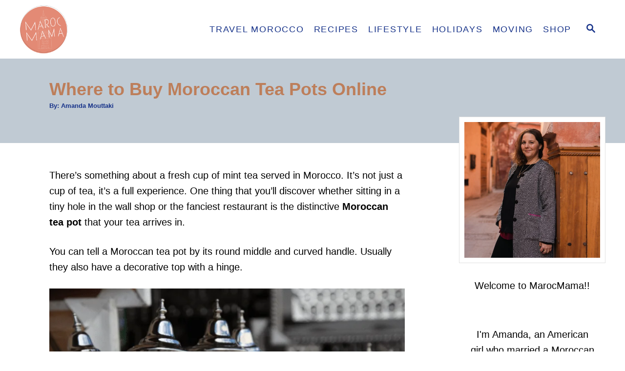

--- FILE ---
content_type: text/html; charset=UTF-8
request_url: https://marocmama.com/where-to-buy-moroccan-teapots/
body_size: 23824
content:
<!DOCTYPE html><html lang="en-US" prefix="og: https://ogp.me/ns#">
	<head>
				<meta charset="UTF-8">
		<meta name="viewport" content="width=device-width, initial-scale=1.0">
		<meta http-equiv="X-UA-Compatible" content="ie=edge">
			<style>img:is([sizes="auto" i], [sizes^="auto," i]) { contain-intrinsic-size: 3000px 1500px }</style>
	<!-- Hubbub v.2.27.1 https://morehubbub.com/ -->
<meta property="og:locale" content="en_US" />
<meta property="og:type" content="article" />
<meta property="og:title" content="Where to Buy Moroccan Tea Pots Online" />
<meta property="og:description" content="There&#039;s something about a fresh cup of mint tea served in Morocco. It&#039;s not just a cup of tea, it&#039;s a full experience. One thing that you&#039;ll discover whether sitting in a tiny hole in" />
<meta property="og:url" content="https://marocmama.com/where-to-buy-moroccan-teapots/" />
<meta property="og:site_name" content="MarocMama" />
<meta property="og:updated_time" content="2022-08-03T00:13:09+00:00" />
<meta property="article:published_time" content="2020-12-03T12:29:27+00:00" />
<meta property="article:modified_time" content="2022-08-03T00:13:09+00:00" />
<meta name="twitter:card" content="summary_large_image" />
<meta name="twitter:title" content="Where to Buy Moroccan Tea Pots Online" />
<meta name="twitter:description" content="There&#039;s something about a fresh cup of mint tea served in Morocco. It&#039;s not just a cup of tea, it&#039;s a full experience. One thing that you&#039;ll discover whether sitting in a tiny hole in" />
<meta class="flipboard-article" content="There&#039;s something about a fresh cup of mint tea served in Morocco. It&#039;s not just a cup of tea, it&#039;s a full experience. One thing that you&#039;ll discover whether sitting in a tiny hole in" />
<meta property="og:image" content="https://marocmama.com/wp-content/uploads/2020/12/Moroccan-Tea-Pots.png" />
<meta name="twitter:image" content="https://marocmama.com/wp-content/uploads/2020/12/Moroccan-Tea-Pots.png" />
<meta property="og:image:width" content="700" />
<meta property="og:image:height" content="500" />
<!-- Hubbub v.2.27.1 https://morehubbub.com/ -->

<!-- Search Engine Optimization by Rank Math - https://rankmath.com/ -->
<title>Where to Buy Moroccan Tea Pots Online - MarocMama</title>
<meta name="description" content="If a Moroccan teapot is something that you&#039;ve had your eye on, learn more and find the right size and style for you."/>
<meta name="robots" content="follow, index, max-snippet:-1, max-video-preview:-1, max-image-preview:large"/>
<link rel="canonical" href="https://marocmama.com/where-to-buy-moroccan-teapots/" />
<meta property="og:locale" content="en_US" />
<meta property="og:type" content="article" />
<meta property="og:title" content="Where to Buy Moroccan Tea Pots Online - MarocMama" />
<meta property="og:description" content="If a Moroccan teapot is something that you&#039;ve had your eye on, learn more and find the right size and style for you." />
<meta property="og:url" content="https://marocmama.com/where-to-buy-moroccan-teapots/" />
<meta property="og:site_name" content="MarocMama" />
<meta property="article:publisher" content="https://facebook.com/marocmama" />
<meta property="article:section" content="Home" />
<meta property="og:updated_time" content="2022-08-03T00:13:09+00:00" />
<meta property="og:image" content="https://marocmama.com/wp-content/uploads/2020/12/Moroccan-Tea-Pots.png" />
<meta property="og:image:secure_url" content="https://marocmama.com/wp-content/uploads/2020/12/Moroccan-Tea-Pots.png" />
<meta property="og:image:width" content="700" />
<meta property="og:image:height" content="500" />
<meta property="og:image:alt" content="Moroccan tea" />
<meta property="og:image:type" content="image/png" />
<meta property="article:published_time" content="2020-12-03T12:29:27+00:00" />
<meta property="article:modified_time" content="2022-08-03T00:13:09+00:00" />
<meta name="twitter:card" content="summary_large_image" />
<meta name="twitter:title" content="Where to Buy Moroccan Tea Pots Online - MarocMama" />
<meta name="twitter:description" content="If a Moroccan teapot is something that you&#039;ve had your eye on, learn more and find the right size and style for you." />
<meta name="twitter:site" content="@marocmama" />
<meta name="twitter:creator" content="@marocmama" />
<meta name="twitter:image" content="https://marocmama.com/wp-content/uploads/2020/12/Moroccan-Tea-Pots.png" />
<meta name="twitter:label1" content="Written by" />
<meta name="twitter:data1" content="Amanda Mouttaki" />
<meta name="twitter:label2" content="Time to read" />
<meta name="twitter:data2" content="4 minutes" />
<script type="application/ld+json" class="rank-math-schema">{"@context":"https://schema.org","@graph":[{"@type":"Organization","@id":"https://marocmama.com/#organization","name":"MarocMama","sameAs":["https://facebook.com/marocmama","https://twitter.com/marocmama"],"logo":{"@type":"ImageObject","@id":"https://marocmama.com/#logo","url":"https://marocmama.com/wp-content/uploads/2018/07/MM_Weblogo-01.png","contentUrl":"https://marocmama.com/wp-content/uploads/2018/07/MM_Weblogo-01.png","caption":"MarocMama","inLanguage":"en-US","width":"1263","height":"1275"}},{"@type":"WebSite","@id":"https://marocmama.com/#website","url":"https://marocmama.com","name":"MarocMama","publisher":{"@id":"https://marocmama.com/#organization"},"inLanguage":"en-US"},{"@type":"ImageObject","@id":"https://marocmama.com/wp-content/uploads/2020/12/Moroccan-Tea-Pots.png","url":"https://marocmama.com/wp-content/uploads/2020/12/Moroccan-Tea-Pots.png","width":"700","height":"500","caption":"Moroccan tea","inLanguage":"en-US"},{"@type":"WebPage","@id":"https://marocmama.com/where-to-buy-moroccan-teapots/#webpage","url":"https://marocmama.com/where-to-buy-moroccan-teapots/","name":"Where to Buy Moroccan Tea Pots Online - MarocMama","datePublished":"2020-12-03T12:29:27+00:00","dateModified":"2022-08-03T00:13:09+00:00","isPartOf":{"@id":"https://marocmama.com/#website"},"primaryImageOfPage":{"@id":"https://marocmama.com/wp-content/uploads/2020/12/Moroccan-Tea-Pots.png"},"inLanguage":"en-US"},{"@type":"Person","@id":"https://marocmama.com/where-to-buy-moroccan-teapots/#author","name":"Amanda Mouttaki","image":{"@type":"ImageObject","@id":"https://secure.gravatar.com/avatar/3be43b794e3ca2afb6f321cd95e5f1337dd12bbbf5f0beca57098098b27f766f?s=96&amp;d=monsterid&amp;r=g","url":"https://secure.gravatar.com/avatar/3be43b794e3ca2afb6f321cd95e5f1337dd12bbbf5f0beca57098098b27f766f?s=96&amp;d=monsterid&amp;r=g","caption":"Amanda Mouttaki","inLanguage":"en-US"},"worksFor":{"@id":"https://marocmama.com/#organization"}},{"@type":"BlogPosting","headline":"Where to Buy Moroccan Tea Pots Online - MarocMama","datePublished":"2020-12-03T12:29:27+00:00","dateModified":"2022-08-03T00:13:09+00:00","author":{"@id":"https://marocmama.com/where-to-buy-moroccan-teapots/#author","name":"Amanda Mouttaki"},"publisher":{"@id":"https://marocmama.com/#organization"},"description":"If a Moroccan teapot is something that you&#039;ve had your eye on, learn more and find the right size and style for you.","name":"Where to Buy Moroccan Tea Pots Online - MarocMama","@id":"https://marocmama.com/where-to-buy-moroccan-teapots/#richSnippet","isPartOf":{"@id":"https://marocmama.com/where-to-buy-moroccan-teapots/#webpage"},"image":{"@id":"https://marocmama.com/wp-content/uploads/2020/12/Moroccan-Tea-Pots.png"},"inLanguage":"en-US","mainEntityOfPage":{"@id":"https://marocmama.com/where-to-buy-moroccan-teapots/#webpage"}}]}</script>
<!-- /Rank Math WordPress SEO plugin -->

<link rel='dns-prefetch' href='//scripts.mediavine.com' />
<link rel='dns-prefetch' href='//www.googletagmanager.com' />
<link rel="alternate" type="application/rss+xml" title="MarocMama &raquo; Feed" href="https://marocmama.com/feed/" />
<link rel="alternate" type="application/rss+xml" title="MarocMama &raquo; Comments Feed" href="https://marocmama.com/comments/feed/" />
<style type="text/css" id="mv-trellis-custom-css">:root{--mv-trellis-color-link:var(--mv-trellis-color-primary);--mv-trellis-color-link-hover:var(--mv-trellis-color-secondary);--mv-trellis-font-body:Verdana,Geneva,sans-serif;--mv-trellis-font-heading:"Century Gothic",CenturyGothic,AppleGothic,sans-serif;--mv-trellis-font-size-ex-sm:0.83375rem;--mv-trellis-font-size-sm:1.09375rem;--mv-trellis-font-size:1.25rem;--mv-trellis-font-size-lg:1.40625rem;--mv-trellis-color-primary:#163289;--mv-trellis-color-secondary:#E18970;--mv-trellis-max-logo-size:100px;--mv-trellis-gutter-small:10px;--mv-trellis-gutter:20px;--mv-trellis-gutter-double:40px;--mv-trellis-gutter-large:50px;--mv-trellis-color-background-accent:#C0CAD3;--mv-trellis-h1-font-color:#BD7E5A;--mv-trellis-h1-font-size:2.25rem;}</style><link rel='stylesheet' id='wp-block-library-css' href='https://marocmama.com/wp-includes/css/dist/block-library/style.min.css?ver=6.8.1' type='text/css' media='all' />
<style id='classic-theme-styles-inline-css' type='text/css'>
/*! This file is auto-generated */
.wp-block-button__link{color:#fff;background-color:#32373c;border-radius:9999px;box-shadow:none;text-decoration:none;padding:calc(.667em + 2px) calc(1.333em + 2px);font-size:1.125em}.wp-block-file__button{background:#32373c;color:#fff;text-decoration:none}
</style>
<style id='global-styles-inline-css' type='text/css'>
:root{--wp--preset--aspect-ratio--square: 1;--wp--preset--aspect-ratio--4-3: 4/3;--wp--preset--aspect-ratio--3-4: 3/4;--wp--preset--aspect-ratio--3-2: 3/2;--wp--preset--aspect-ratio--2-3: 2/3;--wp--preset--aspect-ratio--16-9: 16/9;--wp--preset--aspect-ratio--9-16: 9/16;--wp--preset--color--black: #000000;--wp--preset--color--cyan-bluish-gray: #abb8c3;--wp--preset--color--white: #ffffff;--wp--preset--color--pale-pink: #f78da7;--wp--preset--color--vivid-red: #cf2e2e;--wp--preset--color--luminous-vivid-orange: #ff6900;--wp--preset--color--luminous-vivid-amber: #fcb900;--wp--preset--color--light-green-cyan: #7bdcb5;--wp--preset--color--vivid-green-cyan: #00d084;--wp--preset--color--pale-cyan-blue: #8ed1fc;--wp--preset--color--vivid-cyan-blue: #0693e3;--wp--preset--color--vivid-purple: #9b51e0;--wp--preset--gradient--vivid-cyan-blue-to-vivid-purple: linear-gradient(135deg,rgba(6,147,227,1) 0%,rgb(155,81,224) 100%);--wp--preset--gradient--light-green-cyan-to-vivid-green-cyan: linear-gradient(135deg,rgb(122,220,180) 0%,rgb(0,208,130) 100%);--wp--preset--gradient--luminous-vivid-amber-to-luminous-vivid-orange: linear-gradient(135deg,rgba(252,185,0,1) 0%,rgba(255,105,0,1) 100%);--wp--preset--gradient--luminous-vivid-orange-to-vivid-red: linear-gradient(135deg,rgba(255,105,0,1) 0%,rgb(207,46,46) 100%);--wp--preset--gradient--very-light-gray-to-cyan-bluish-gray: linear-gradient(135deg,rgb(238,238,238) 0%,rgb(169,184,195) 100%);--wp--preset--gradient--cool-to-warm-spectrum: linear-gradient(135deg,rgb(74,234,220) 0%,rgb(151,120,209) 20%,rgb(207,42,186) 40%,rgb(238,44,130) 60%,rgb(251,105,98) 80%,rgb(254,248,76) 100%);--wp--preset--gradient--blush-light-purple: linear-gradient(135deg,rgb(255,206,236) 0%,rgb(152,150,240) 100%);--wp--preset--gradient--blush-bordeaux: linear-gradient(135deg,rgb(254,205,165) 0%,rgb(254,45,45) 50%,rgb(107,0,62) 100%);--wp--preset--gradient--luminous-dusk: linear-gradient(135deg,rgb(255,203,112) 0%,rgb(199,81,192) 50%,rgb(65,88,208) 100%);--wp--preset--gradient--pale-ocean: linear-gradient(135deg,rgb(255,245,203) 0%,rgb(182,227,212) 50%,rgb(51,167,181) 100%);--wp--preset--gradient--electric-grass: linear-gradient(135deg,rgb(202,248,128) 0%,rgb(113,206,126) 100%);--wp--preset--gradient--midnight: linear-gradient(135deg,rgb(2,3,129) 0%,rgb(40,116,252) 100%);--wp--preset--font-size--small: 13px;--wp--preset--font-size--medium: 20px;--wp--preset--font-size--large: 36px;--wp--preset--font-size--x-large: 42px;--wp--preset--spacing--20: 0.44rem;--wp--preset--spacing--30: 0.67rem;--wp--preset--spacing--40: 1rem;--wp--preset--spacing--50: 1.5rem;--wp--preset--spacing--60: 2.25rem;--wp--preset--spacing--70: 3.38rem;--wp--preset--spacing--80: 5.06rem;--wp--preset--shadow--natural: 6px 6px 9px rgba(0, 0, 0, 0.2);--wp--preset--shadow--deep: 12px 12px 50px rgba(0, 0, 0, 0.4);--wp--preset--shadow--sharp: 6px 6px 0px rgba(0, 0, 0, 0.2);--wp--preset--shadow--outlined: 6px 6px 0px -3px rgba(255, 255, 255, 1), 6px 6px rgba(0, 0, 0, 1);--wp--preset--shadow--crisp: 6px 6px 0px rgba(0, 0, 0, 1);}:where(.is-layout-flex){gap: 0.5em;}:where(.is-layout-grid){gap: 0.5em;}body .is-layout-flex{display: flex;}.is-layout-flex{flex-wrap: wrap;align-items: center;}.is-layout-flex > :is(*, div){margin: 0;}body .is-layout-grid{display: grid;}.is-layout-grid > :is(*, div){margin: 0;}:where(.wp-block-columns.is-layout-flex){gap: 2em;}:where(.wp-block-columns.is-layout-grid){gap: 2em;}:where(.wp-block-post-template.is-layout-flex){gap: 1.25em;}:where(.wp-block-post-template.is-layout-grid){gap: 1.25em;}.has-black-color{color: var(--wp--preset--color--black) !important;}.has-cyan-bluish-gray-color{color: var(--wp--preset--color--cyan-bluish-gray) !important;}.has-white-color{color: var(--wp--preset--color--white) !important;}.has-pale-pink-color{color: var(--wp--preset--color--pale-pink) !important;}.has-vivid-red-color{color: var(--wp--preset--color--vivid-red) !important;}.has-luminous-vivid-orange-color{color: var(--wp--preset--color--luminous-vivid-orange) !important;}.has-luminous-vivid-amber-color{color: var(--wp--preset--color--luminous-vivid-amber) !important;}.has-light-green-cyan-color{color: var(--wp--preset--color--light-green-cyan) !important;}.has-vivid-green-cyan-color{color: var(--wp--preset--color--vivid-green-cyan) !important;}.has-pale-cyan-blue-color{color: var(--wp--preset--color--pale-cyan-blue) !important;}.has-vivid-cyan-blue-color{color: var(--wp--preset--color--vivid-cyan-blue) !important;}.has-vivid-purple-color{color: var(--wp--preset--color--vivid-purple) !important;}.has-black-background-color{background-color: var(--wp--preset--color--black) !important;}.has-cyan-bluish-gray-background-color{background-color: var(--wp--preset--color--cyan-bluish-gray) !important;}.has-white-background-color{background-color: var(--wp--preset--color--white) !important;}.has-pale-pink-background-color{background-color: var(--wp--preset--color--pale-pink) !important;}.has-vivid-red-background-color{background-color: var(--wp--preset--color--vivid-red) !important;}.has-luminous-vivid-orange-background-color{background-color: var(--wp--preset--color--luminous-vivid-orange) !important;}.has-luminous-vivid-amber-background-color{background-color: var(--wp--preset--color--luminous-vivid-amber) !important;}.has-light-green-cyan-background-color{background-color: var(--wp--preset--color--light-green-cyan) !important;}.has-vivid-green-cyan-background-color{background-color: var(--wp--preset--color--vivid-green-cyan) !important;}.has-pale-cyan-blue-background-color{background-color: var(--wp--preset--color--pale-cyan-blue) !important;}.has-vivid-cyan-blue-background-color{background-color: var(--wp--preset--color--vivid-cyan-blue) !important;}.has-vivid-purple-background-color{background-color: var(--wp--preset--color--vivid-purple) !important;}.has-black-border-color{border-color: var(--wp--preset--color--black) !important;}.has-cyan-bluish-gray-border-color{border-color: var(--wp--preset--color--cyan-bluish-gray) !important;}.has-white-border-color{border-color: var(--wp--preset--color--white) !important;}.has-pale-pink-border-color{border-color: var(--wp--preset--color--pale-pink) !important;}.has-vivid-red-border-color{border-color: var(--wp--preset--color--vivid-red) !important;}.has-luminous-vivid-orange-border-color{border-color: var(--wp--preset--color--luminous-vivid-orange) !important;}.has-luminous-vivid-amber-border-color{border-color: var(--wp--preset--color--luminous-vivid-amber) !important;}.has-light-green-cyan-border-color{border-color: var(--wp--preset--color--light-green-cyan) !important;}.has-vivid-green-cyan-border-color{border-color: var(--wp--preset--color--vivid-green-cyan) !important;}.has-pale-cyan-blue-border-color{border-color: var(--wp--preset--color--pale-cyan-blue) !important;}.has-vivid-cyan-blue-border-color{border-color: var(--wp--preset--color--vivid-cyan-blue) !important;}.has-vivid-purple-border-color{border-color: var(--wp--preset--color--vivid-purple) !important;}.has-vivid-cyan-blue-to-vivid-purple-gradient-background{background: var(--wp--preset--gradient--vivid-cyan-blue-to-vivid-purple) !important;}.has-light-green-cyan-to-vivid-green-cyan-gradient-background{background: var(--wp--preset--gradient--light-green-cyan-to-vivid-green-cyan) !important;}.has-luminous-vivid-amber-to-luminous-vivid-orange-gradient-background{background: var(--wp--preset--gradient--luminous-vivid-amber-to-luminous-vivid-orange) !important;}.has-luminous-vivid-orange-to-vivid-red-gradient-background{background: var(--wp--preset--gradient--luminous-vivid-orange-to-vivid-red) !important;}.has-very-light-gray-to-cyan-bluish-gray-gradient-background{background: var(--wp--preset--gradient--very-light-gray-to-cyan-bluish-gray) !important;}.has-cool-to-warm-spectrum-gradient-background{background: var(--wp--preset--gradient--cool-to-warm-spectrum) !important;}.has-blush-light-purple-gradient-background{background: var(--wp--preset--gradient--blush-light-purple) !important;}.has-blush-bordeaux-gradient-background{background: var(--wp--preset--gradient--blush-bordeaux) !important;}.has-luminous-dusk-gradient-background{background: var(--wp--preset--gradient--luminous-dusk) !important;}.has-pale-ocean-gradient-background{background: var(--wp--preset--gradient--pale-ocean) !important;}.has-electric-grass-gradient-background{background: var(--wp--preset--gradient--electric-grass) !important;}.has-midnight-gradient-background{background: var(--wp--preset--gradient--midnight) !important;}.has-small-font-size{font-size: var(--wp--preset--font-size--small) !important;}.has-medium-font-size{font-size: var(--wp--preset--font-size--medium) !important;}.has-large-font-size{font-size: var(--wp--preset--font-size--large) !important;}.has-x-large-font-size{font-size: var(--wp--preset--font-size--x-large) !important;}
:where(.wp-block-post-template.is-layout-flex){gap: 1.25em;}:where(.wp-block-post-template.is-layout-grid){gap: 1.25em;}
:where(.wp-block-columns.is-layout-flex){gap: 2em;}:where(.wp-block-columns.is-layout-grid){gap: 2em;}
:root :where(.wp-block-pullquote){font-size: 1.5em;line-height: 1.6;}
</style>
<link rel='stylesheet' id='dpsp-frontend-style-pro-css' href='https://marocmama.com/wp-content/plugins/social-pug/assets/dist/style-frontend-pro.css?ver=2.27.1' type='text/css' media='all' />
<style id='dpsp-frontend-style-pro-inline-css' type='text/css'>

				@media screen and ( max-width : 720px ) {
					.dpsp-content-wrapper.dpsp-hide-on-mobile,
					.dpsp-share-text.dpsp-hide-on-mobile {
						display: none;
					}
					.dpsp-has-spacing .dpsp-networks-btns-wrapper li {
						margin:0 2% 10px 0;
					}
					.dpsp-network-btn.dpsp-has-label:not(.dpsp-has-count) {
						max-height: 40px;
						padding: 0;
						justify-content: center;
					}
					.dpsp-content-wrapper.dpsp-size-small .dpsp-network-btn.dpsp-has-label:not(.dpsp-has-count){
						max-height: 32px;
					}
					.dpsp-content-wrapper.dpsp-size-large .dpsp-network-btn.dpsp-has-label:not(.dpsp-has-count){
						max-height: 46px;
					}
				}
			
@media only screen and (max-width:600px) {.hide-featured-image-on-mobile #content .article-featured-img img{display: none;}}
</style>
<link rel='stylesheet' id='lasso-live-css' href='https://marocmama.com/wp-content/plugins/lasso/admin/assets/css/lasso-live.min.css?ver=1764160910' type='text/css' media='all' />
<link rel='stylesheet' id='lasso-table-frontend-css' href='https://marocmama.com/wp-content/plugins/lasso/admin/assets/css/lasso-table-frontend.min.css?ver=1764160910' type='text/css' media='all' />
<link rel='stylesheet' id='ez-toc-css' href='https://marocmama.com/wp-content/plugins/easy-table-of-contents/assets/css/screen.min.css?ver=2.0.77' type='text/css' media='all' />
<style id='ez-toc-inline-css' type='text/css'>
div#ez-toc-container .ez-toc-title {font-size: 120%;}div#ez-toc-container .ez-toc-title {font-weight: 500;}div#ez-toc-container ul li , div#ez-toc-container ul li a {font-size: 95%;}div#ez-toc-container ul li , div#ez-toc-container ul li a {font-weight: 500;}div#ez-toc-container nav ul ul li {font-size: 90%;}.ez-toc-box-title {font-weight: bold; margin-bottom: 10px; text-align: center; text-transform: uppercase; letter-spacing: 1px; color: #666; padding-bottom: 5px;position:absolute;top:-4%;left:5%;background-color: inherit;transition: top 0.3s ease;}.ez-toc-box-title.toc-closed {top:-25%;}
.ez-toc-container-direction {direction: ltr;}.ez-toc-counter ul{counter-reset: item ;}.ez-toc-counter nav ul li a::before {content: counters(item, '.', decimal) '. ';display: inline-block;counter-increment: item;flex-grow: 0;flex-shrink: 0;margin-right: .2em; float: left; }.ez-toc-widget-direction {direction: ltr;}.ez-toc-widget-container ul{counter-reset: item ;}.ez-toc-widget-container nav ul li a::before {content: counters(item, '.', decimal) '. ';display: inline-block;counter-increment: item;flex-grow: 0;flex-shrink: 0;margin-right: .2em; float: left; }
</style>
<link rel='stylesheet' id='mv-trellis-css' href='https://marocmama.com/wp-content/themes/mediavine-trellis/assets/dist/main.0.18.1.css?ver=0.18.1' type='text/css' media='all' />
				<script id="mv-trellis-localModel" data-cfasync="false">
					window.$adManagementConfig = window.$adManagementConfig || {};
					window.$adManagementConfig.web = window.$adManagementConfig.web || {};
					window.$adManagementConfig.web.localModel = {"optimize_mobile_pagespeed":true,"optimize_desktop_pagespeed":true,"content_selector":".mvt-content","footer_selector":"footer.footer","content_selector_mobile":".mvt-content","comments_selector":"","sidebar_atf_selector":".sidebar-primary .widget-container:nth-last-child(3)","sidebar_atf_position":"afterend","sidebar_btf_selector":".mv-sticky-slot","sidebar_btf_position":"beforeend","content_stop_selector":"","sidebar_btf_stop_selector":"footer.footer","custom_css":"","ad_box":true,"sidebar_minimum_width":"1135","native_html_templates":{"feed":"<aside class=\"mv-trellis-native-ad-feed\"><div class=\"native-ad-image\" style=\"min-height:180px;min-width:320px;\"><div style=\"display: none;\" data-native-size=\"[300, 250]\" data-native-type=\"video\"><\/div><div style=\"width:320px;height:180px;\" data-native-size=\"[320,180]\" data-native-type=\"image\"><\/div><\/div><div class=\"native-content\"><img class=\"native-icon\" data-native-type=\"icon\" style=\"max-height: 50px; width: auto;\"><h2 data-native-len=\"80\" data-native-d-len=\"120\" data-native-type=\"title\"><\/h2><div data-native-len=\"140\" data-native-d-len=\"340\" data-native-type=\"body\"><\/div><div class=\"cta-container\"><div data-native-type=\"sponsoredBy\"><\/div><a rel=\"nonopener sponsor\" data-native-type=\"clickUrl\" class=\"button article-read-more\"><span data-native-type=\"cta\"><\/span><\/a><\/div><\/div><\/aside>","content":"<aside class=\"mv-trellis-native-ad-content\"><div class=\"native-ad-image\"><div style=\"display: none;\" data-native-size=\"[300, 250]\" data-native-type=\"video\"><\/div><div data-native-size=\"[300,300]\" data-native-type=\"image\"><\/div><\/div><div class=\"native-content\"><img class=\"native-icon\" data-native-type=\"icon\" style=\"max-height: 50px; width: auto;\"><h2 data-native-len=\"80\" data-native-d-len=\"120\" data-native-type=\"title\"><\/h2><div data-native-len=\"140\" data-native-d-len=\"340\" data-native-type=\"body\"><\/div><div class=\"cta-container\"><div data-native-type=\"sponsoredBy\"><\/div><a data-native-type=\"clickUrl\" class=\"button article-read-more\"><span data-native-type=\"cta\"><\/span><\/a><\/div><\/div><\/aside>","sidebar":"<aside class=\"mv-trellis-native-ad-sidebar\"><div class=\"native-ad-image\"><div style=\"display: none;\" data-native-size=\"[300, 250]\" data-native-type=\"video\"><\/div><div data-native-size=\"[300,300]\" data-native-type=\"image\"><\/div><\/div><img class=\"native-icon\" data-native-type=\"icon\" style=\"max-height: 50px; width: auto;\"><h3 data-native-len=\"80\"><a rel=\"nonopener sponsor\" data-native-type=\"title\"><\/a><\/h3><div data-native-len=\"140\" data-native-d-len=\"340\" data-native-type=\"body\"><\/div><div data-native-type=\"sponsoredBy\"><\/div><a data-native-type=\"clickUrl\" class=\"button article-read-more\"><span data-native-type=\"cta\"><\/span><\/a><\/aside>","sticky_sidebar":"<aside class=\"mv-trellis-native-ad-sticky-sidebar\"><div class=\"native-ad-image\"><div style=\"display: none;\" data-native-size=\"[300, 250]\" data-native-type=\"video\"><\/div><div data-native-size=\"[300,300]\" data-native-type=\"image\"><\/div><\/div><img class=\"native-icon\" data-native-type=\"icon\" style=\"max-height: 50px; width: auto;\"><h3 data-native-len=\"80\" data-native-type=\"title\"><\/h3><div data-native-len=\"140\" data-native-d-len=\"340\" data-native-type=\"body\"><\/div><div data-native-type=\"sponsoredBy\"><\/div><a data-native-type=\"clickUrl\" class=\"button article-read-more\"><span data-native-type=\"cta\"><\/span><\/a><\/aside>","adhesion":"<aside class=\"mv-trellis-native-ad-adhesion\"><div data-native-size=\"[100,100]\" data-native-type=\"image\"><\/div><div class=\"native-content\"><img class=\"native-icon\" data-native-type=\"icon\" style=\"max-height: 50px; width: auto;\"><div data-native-type=\"sponsoredBy\"><\/div><h6 data-native-len=\"80\" data-native-d-len=\"120\" data-native-type=\"title\"><\/h6><\/div><div class=\"cta-container\"><a class=\"button article-read-more\" data-native-type=\"clickUrl\"><span data-native-type=\"cta\"><\/span><\/a><\/div><\/aside>"}};
				</script>
			<!--n2css--><!--n2js--><script type="text/javascript" async="async" fetchpriority="high" data-noptimize="1" data-cfasync="false" src="https://scripts.mediavine.com/tags/maroc-mama.js?ver=6.8.1" id="mv-script-wrapper-js"></script>
<script type="text/javascript" id="ga/js-js" class="mv-trellis-script" src="https://www.googletagmanager.com/gtag/js?id=UA-21625773-1" defer data-noptimize data-handle="ga/js"></script>
<script type="text/javascript" id="mv-trellis-images/intersection-observer-js" class="mv-trellis-script" src="https://marocmama.com/wp-content/plugins/mediavine-trellis-images/assets/dist/IO.0.7.1.js?ver=0.7.1" defer data-noptimize data-handle="mv-trellis-images/intersection-observer"></script>
<script type="text/javascript" id="mv-trellis-images/webp-check-js" class="mv-trellis-script" src="https://marocmama.com/wp-content/mvt-js/1/6a76c27036f54bb48ed9bc3294c5d172.min.js" defer data-noptimize data-handle="mv-trellis-images/webp-check"></script>
<link rel="https://api.w.org/" href="https://marocmama.com/wp-json/" /><link rel="alternate" title="JSON" type="application/json" href="https://marocmama.com/wp-json/wp/v2/posts/39746" /><link rel="EditURI" type="application/rsd+xml" title="RSD" href="https://marocmama.com/xmlrpc.php?rsd" />
<meta name="generator" content="WordPress 6.8.1" />
<link rel='shortlink' href='https://marocmama.com/?p=39746' />
<link rel="alternate" title="oEmbed (JSON)" type="application/json+oembed" href="https://marocmama.com/wp-json/oembed/1.0/embed?url=https%3A%2F%2Fmarocmama.com%2Fwhere-to-buy-moroccan-teapots%2F" />
<link rel="alternate" title="oEmbed (XML)" type="text/xml+oembed" href="https://marocmama.com/wp-json/oembed/1.0/embed?url=https%3A%2F%2Fmarocmama.com%2Fwhere-to-buy-moroccan-teapots%2F&#038;format=xml" />
		<style>
			:root {
				--mv-create-radius: 0;
			}
		</style>
				<style>
				.mv-create-card {
					--mv-create-base: #333 !important;
--mv-create-secondary-base: #666 !important;
--mv-create-alt: #5c5c5c !important;
--mv-create-alt-hover: #7d7d7d !important;
--mv-create-text: #fff !important;
--mv-create-alt: #858585 !important;
--mv-create-secondary-alt-hover: #757575 !important;
--mv-create-secondary-text: #fff !important;
--mv-create-secondary-base-trans: rgba(102, 102, 102, 0.8) !important;
--mv-star-fill: #b3b3b3 !important;
--mv-star-fill-hover: #666 !important;				}
			</style>
		<meta name="hubbub-info" description="Hubbub Pro 2.27.1"><style type="text/css">
			:root{
				--lasso-main: black !important;
				--lasso-title: black !important;
				--lasso-button: #22BAA0 !important;
				--lasso-secondary-button: #22BAA0 !important;
				--lasso-button-text: white !important;
				--lasso-background: white !important;
				--lasso-pros: #22BAA0 !important;
				--lasso-cons: #E06470 !important;
			}
			
			
		</style>
			<script type="text/javascript">
				// Notice how this gets configured before we load Font Awesome
				let lassoFontAwesomeJS = "" == 1
				// console.log("lassoFontAwesomeJS", lassoFontAwesomeJS)
				window.FontAwesomeConfig = { autoReplaceSvg: lassoFontAwesomeJS }
			</script>
		<style type="text/css" id="mv-trellis-native-ads-css">:root{--mv-trellis-color-native-ad-background: var(--mv-trellis-color-background-accent,#fafafa);}[class*="mv-trellis-native-ad"]{display:flex;flex-direction:column;text-align:center;align-items:center;padding:10px;margin:15px 0;border-top:1px solid #eee;border-bottom:1px solid #eee;background-color:var(--mv-trellis-color-native-ad-background,#fafafa)}[class*="mv-trellis-native-ad"] [data-native-type="image"]{background-repeat:no-repeat;background-size:cover;background-position:center center;}[class*="mv-trellis-native-ad"] [data-native-type="sponsoredBy"]{font-size:0.875rem;text-decoration:none;transition:color .3s ease-in-out,background-color .3s ease-in-out;}[class*="mv-trellis-native-ad"] [data-native-type="title"]{line-height:1;margin:10px 0;max-width:100%;text-decoration:none;transition:color .3s ease-in-out,background-color .3s ease-in-out;}[class*="mv-trellis-native-ad"] [data-native-type="title"],[class*="mv-trellis-native-ad"] [data-native-type="sponsoredBy"]{color:var(--mv-trellis-color-link)}[class*="mv-trellis-native-ad"] [data-native-type="title"]:hover,[class*="mv-trellis-native-ad"] [data-native-type="sponsoredBy"]:hover{color:var(--mv-trellis-color-link-hover)}[class*="mv-trellis-native-ad"] [data-native-type="body"]{max-width:100%;}[class*="mv-trellis-native-ad"] .article-read-more{display:inline-block;font-size:0.875rem;line-height:1.25;margin-left:0px;margin-top:10px;padding:10px 20px;text-align:right;text-decoration:none;text-transform:uppercase;}@media only screen and (min-width:600px){.mv-trellis-native-ad-feed,.mv-trellis-native-ad-content{flex-direction:row;padding:0;text-align:left;}.mv-trellis-native-ad-feed .native-content,.mv-trellis-native-ad-content{padding:10px}}.mv-trellis-native-ad-feed [data-native-type="image"]{max-width:100%;height:auto;}.mv-trellis-native-ad-feed .cta-container,.mv-trellis-native-ad-content .cta-container{display:flex;flex-direction:column;align-items:center;}@media only screen and (min-width:600px){.mv-trellis-native-ad-feed .cta-container,.mv-trellis-native-ad-content .cta-container{flex-direction:row;align-items: flex-end;justify-content:space-between;}}@media only screen and (min-width:600px){.mv-trellis-native-ad-content{padding:0;}.mv-trellis-native-ad-content .native-content{max-width:calc(100% - 300px);padding:15px;}}.mv-trellis-native-ad-content [data-native-type="image"]{height:300px;max-width:100%;width:300px;}.mv-trellis-native-ad-sticky-sidebar,.mv-trellis-native-ad-sidebar{font-size:var(--mv-trellis-font-size-sm,0.875rem);margin:20px 0;max-width:300px;padding:0 0 var(--mv-trellis-gutter,20px);}.mv-trellis-native-ad-sticky-sidebar [data-native-type="image"],.mv-trellis-native-ad-sticky-sidebar [data-native-type="image"]{height:300px;margin:0 auto;max-width:100%;width:300px;}.mv-trellis-native-ad-sticky-sidebar [data-native-type="body"]{padding:0 var(--mv-trellis-gutter,20px);}.mv-trellis-native-ad-sticky-sidebar [data-native-type="sponsoredBy"],.mv-trellis-native-ad-sticky-sidebar [data-native-type="sponsoredBy"]{display:inline-block}.mv-trellis-native-ad-sticky-sidebar h3,.mv-trellis-native-ad-sidebar h3 [data-native-type="title"]{margin:15px auto;width:300px;}.mv-trellis-native-ad-adhesion{background-color:transparent;flex-direction:row;height:90px;margin:0;padding:0 20px;}.mv-trellis-native-ad-adhesion [data-native-type="image"]{height:120px;margin:0 auto;max-width:100%;transform:translateY(-20px);width:120px;}.mv-trellis-native-ad-adhesion [data-native-type="sponsoredBy"],.mv-trellis-native-ad-adhesion  .article-read-more{font-size:0.75rem;}.mv-trellis-native-ad-adhesion [data-native-type="title"]{font-size:1rem;}.mv-trellis-native-ad-adhesion .native-content{display:flex;flex-direction:column;justify-content:center;padding:0 10px;text-align:left;}.mv-trellis-native-ad-adhesion .cta-container{display:flex;align-items:center;}</style>			<meta name="theme-color" content="#222"/>
			<link rel="manifest" href="https://marocmama.com/manifest">
		<script type="text/javascript" async="async" data-noptimize="1" data-cfasync="false" src="//scripts.mediavine.com/tags/maroc-mama.js"></script>

<script>
(function (s, t, a, y, twenty, two) {
s.Stay22 = s.Stay22 || {};
// Just fill out your configs here
s.Stay22.params = {
  aid: "marocmama",
  deepStruct: ["tp.st/","tp.media/"],
};
  // Leave this part as-is;
  twenty = t.createElement(a);
  two = t.getElementsByTagName(a)[0];
  twenty.async = 1;
  twenty.src = y;
  two.parentNode.insertBefore(twenty, two);
})(window, document, "script", "https://scripts.stay22.com/letmeallez.js");
</script>
<script>
  (function(w, d, t, h, s, n) {
    w.FlodeskObject = n;
    var fn = function() {
      (w[n].q = w[n].q || []).push(arguments);
    };
    w[n] = w[n] || fn;
    var f = d.getElementsByTagName(t)[0];
    var v = '?v=' + Math.floor(new Date().getTime() / (120 * 1000)) * 60;
    var sm = d.createElement(t);
    sm.async = true;
    sm.type = 'module';
    sm.src = h + s + '.mjs' + v;
    f.parentNode.insertBefore(sm, f);
    var sn = d.createElement(t);
    sn.async = true;
    sn.noModule = true;
    sn.src = h + s + '.js' + v;
    f.parentNode.insertBefore(sn, f);
  })(window, document, 'script', 'https://assets.flodesk.com', '/universal', 'fd');
</script>
<script>
  window.fd('form', {
    formId: '6926f3940e161ca290ee126e'
  });
</script><link rel="icon" href="https://marocmama.com/wp-content/uploads/2018/08/cropped-Site-Icon-1-32x32.png" sizes="32x32" />
<link rel="icon" href="https://marocmama.com/wp-content/uploads/2018/08/cropped-Site-Icon-1-192x192.png" sizes="192x192" />
<link rel="apple-touch-icon" href="https://marocmama.com/wp-content/uploads/2018/08/cropped-Site-Icon-1-180x180.png" />
<meta name="msapplication-TileImage" content="https://marocmama.com/wp-content/uploads/2018/08/cropped-Site-Icon-1-270x270.png" />
		

<meta name="verification" content="526ada3ae528cc994d1fde172de4b7e1" />
<meta name="google-site-verification" content="1jSMtjmP75tD1nUPWKlP220GqN2ShykpFEs9KPwUwNY" />



<!-- Pinterest Tag -->

<script>

!function(e){if(!window.pintrk){window.pintrk = function () {

window.pintrk.queue.push(Array.prototype.slice.call(arguments))};var

 n=window.pintrk;n.queue=[],n.version="3.0";var

 t=document.createElement("script");t.async=!0,t.src=e;var

 r=document.getElementsByTagName("script")[0];

 r.parentNode.insertBefore(t,r)}}("https://s.pinimg.com/ct/core.js");

pintrk('load', '2613556253294', {em: ''});

pintrk('page');

</script>

<noscript>

&lt;img height=&quot;1&quot; width=&quot;1&quot; style=&quot;display:none;&quot; alt=&quot;&quot;

 src=&quot;https://ct.pinterest.com/v3/?event=init&amp;tid=2613556253294&amp;pd[em]=&amp;noscript=1" /&gt;

</noscript>

<!-- end Pinterest Tag -->



<meta name="p:domain_verify" content="d6e78b3c7e427d24948133539bcc8e46" />

<!-- GetYourGuide Analytics -->

<script async defer src="https://widget.getyourguide.com/dist/pa.umd.production.min.js"></script>	</head>
	<body class="wp-singular post-template-default single single-post postid-39746 single-format-standard wp-theme-mediavine-trellis mvt-no-js lasso-v346 mediavine-trellis">

				<a href="#content" class="screen-reader-text">Skip to Content</a>

		<div class="before-content">
						<header class="header">
	<div class="wrapper wrapper-header">
				<div class="header-container">
			<button class="search-toggle">
	<span class="screen-reader-text">Search</span>
	<svg version="1.1" xmlns="http://www.w3.org/2000/svg" height="24" width="24" viewBox="0 0 12 12" class="magnifying-glass">
		<path d="M10.37 9.474L7.994 7.1l-.17-.1a3.45 3.45 0 0 0 .644-2.01A3.478 3.478 0 1 0 4.99 8.47c.75 0 1.442-.24 2.01-.648l.098.17 2.375 2.373c.19.188.543.142.79-.105s.293-.6.104-.79zm-5.38-2.27a2.21 2.21 0 1 1 2.21-2.21A2.21 2.21 0 0 1 4.99 7.21z"></path>
	</svg>
</button>
<div id="search-container">
	<form role="search" method="get" class="searchform" action="https://marocmama.com/">
	<label>
		<span class="screen-reader-text">Search for:</span>
		<input type="search" class="search-field"
			placeholder="Enter search keywords"
			value="" name="s"
			title="Search for:" />
	</label>
	<input type="submit" class="search-submit" value="Search" />
</form>
	<button class="search-close">
		<span class="screen-reader-text">Close Search</span>
		&times;
	</button>
</div>
			<a href="https://marocmama.com/" title="MarocMama" class="header-logo"><picture><img src="https://marocmama.com/wp-content/uploads/2021/02/a80ac-tx551.svg" class="size-full size-ratio-full wp-image-41150 header-logo-img ggnoads svg-logo" alt="MarocMama" data-pin-nopin="true" height="0" width="0"></picture></a>			<div class="nav">
	<div class="wrapper nav-wrapper">
						<button class="nav-toggle" aria-label="Menu"><svg xmlns="http://www.w3.org/2000/svg" viewBox="0 0 32 32" width="32px" height="32px">
	<path d="M4,10h24c1.104,0,2-0.896,2-2s-0.896-2-2-2H4C2.896,6,2,6.896,2,8S2.896,10,4,10z M28,14H4c-1.104,0-2,0.896-2,2  s0.896,2,2,2h24c1.104,0,2-0.896,2-2S29.104,14,28,14z M28,22H4c-1.104,0-2,0.896-2,2s0.896,2,2,2h24c1.104,0,2-0.896,2-2  S29.104,22,28,22z"></path>
</svg>
</button>
				<nav id="primary-nav" class="nav-container nav-closed"><ul id="menu-main-menu" class="nav-list"><li id="menu-item-26523" class="menu-item menu-item-type-custom menu-item-object-custom menu-item-has-children menu-item-26523"><a href="https://marocmama.com/morocco-destination-guides/"><span>Travel Morocco</span><span class="toggle-sub-menu"><svg class="icon-arrow-down" width="6" height="4" viewBox="0 0 6 4" fill="none" xmlns="http://www.w3.org/2000/svg"><path fill-rule="evenodd" clip-rule="evenodd" d="M3 3.5L0 0L6 0L3 3.5Z" fill="#41A4A9"></path></svg></span></a>
<ul class="sub-menu">
	<li id="menu-item-42493" class="menu-item menu-item-type-post_type menu-item-object-post menu-item-42493"><a href="https://marocmama.com/morocco-outdoor-adventures/">Backpacking, Hiking, Camping and RVing</a></li>
	<li id="menu-item-46993" class="menu-item menu-item-type-post_type menu-item-object-page menu-item-has-children menu-item-46993"><a href="https://marocmama.com/?page_id=46988">Experiences in Morocco to Book<span class="toggle-sub-menu"><svg class="icon-arrow-down" width="6" height="4" viewBox="0 0 6 4" fill="none" xmlns="http://www.w3.org/2000/svg"><path fill-rule="evenodd" clip-rule="evenodd" d="M3 3.5L0 0L6 0L3 3.5Z" fill="#41A4A9"></path></svg></span></a>
	<ul class="sub-menu">
		<li id="menu-item-38506" class="menu-item menu-item-type-custom menu-item-object-custom menu-item-38506"><a href="https://maroccanfoodadventures.com">Food Tours in Morocco</a></li>
		<li id="menu-item-46262" class="menu-item menu-item-type-custom menu-item-object-custom menu-item-46262"><a href="https://www.focusedescapes.com/private-tours">Private Morocco Trips</a></li>
	</ul>
</li>
	<li id="menu-item-36565" class="menu-item menu-item-type-custom menu-item-object-custom menu-item-has-children menu-item-36565"><a href="https://marocmama.com/travel-to-marrakech/">Marrakech<span class="toggle-sub-menu"><svg class="icon-arrow-down" width="6" height="4" viewBox="0 0 6 4" fill="none" xmlns="http://www.w3.org/2000/svg"><path fill-rule="evenodd" clip-rule="evenodd" d="M3 3.5L0 0L6 0L3 3.5Z" fill="#41A4A9"></path></svg></span></a>
	<ul class="sub-menu">
		<li id="menu-item-46526" class="menu-item menu-item-type-post_type menu-item-object-post menu-item-46526"><a href="https://marocmama.com/best-things-to-do-in-marrakech/">Things to Do in Marrakech</a></li>
		<li id="menu-item-36504" class="menu-item menu-item-type-post_type menu-item-object-page menu-item-36504"><a href="https://marocmama.com/where-to-stay-in-marrakech/">Where to Stay in Marrakech</a></li>
	</ul>
</li>
	<li id="menu-item-30783" class="menu-item menu-item-type-post_type menu-item-object-page menu-item-30783"><a href="https://marocmama.com/amazing-morocco-itineraries/">Morocco Itineraries</a></li>
	<li id="menu-item-42494" class="menu-item menu-item-type-post_type menu-item-object-post menu-item-42494"><a href="https://marocmama.com/things-to-do-in-morocco/">Things to do in Morocco</a></li>
	<li id="menu-item-29393" class="menu-item menu-item-type-post_type menu-item-object-page menu-item-29393"><a href="https://marocmama.com/morocco-with-kids-what-you-need-to-know/">Morocco with Kids</a></li>
	<li id="menu-item-28665" class="menu-item menu-item-type-post_type menu-item-object-page menu-item-28665"><a href="https://marocmama.com/guide-what-to-wear-in-morocco/">What to Wear in Morocco</a></li>
	<li id="menu-item-29034" class="menu-item menu-item-type-post_type menu-item-object-page menu-item-29034"><a href="https://marocmama.com/forecast-weather-morocco/">Weather in Morocco</a></li>
</ul>
</li>
<li id="menu-item-29401" class="menu-item menu-item-type-taxonomy menu-item-object-category menu-item-has-children menu-item-29401"><a href="https://marocmama.com/moroccan-food/"><span>Recipes</span><span class="toggle-sub-menu"><svg class="icon-arrow-down" width="6" height="4" viewBox="0 0 6 4" fill="none" xmlns="http://www.w3.org/2000/svg"><path fill-rule="evenodd" clip-rule="evenodd" d="M3 3.5L0 0L6 0L3 3.5Z" fill="#41A4A9"></path></svg></span></a>
<ul class="sub-menu">
	<li id="menu-item-36505" class="menu-item menu-item-type-custom menu-item-object-custom menu-item-has-children menu-item-36505"><a href="https://marocmama.com/recipe-index/moroccan-recipes/">Moroccan Recipes<span class="toggle-sub-menu"><svg class="icon-arrow-down" width="6" height="4" viewBox="0 0 6 4" fill="none" xmlns="http://www.w3.org/2000/svg"><path fill-rule="evenodd" clip-rule="evenodd" d="M3 3.5L0 0L6 0L3 3.5Z" fill="#41A4A9"></path></svg></span></a>
	<ul class="sub-menu">
		<li id="menu-item-38593" class="menu-item menu-item-type-post_type menu-item-object-post menu-item-38593"><a href="https://marocmama.com/moroccan-spices-and-pantry-items-to-have-on-hand/">Preparing a Pantry</a></li>
		<li id="menu-item-38534" class="menu-item menu-item-type-post_type menu-item-object-post menu-item-38534"><a href="https://marocmama.com/moroccan-bread-recipes/">Bread Recipes</a></li>
		<li id="menu-item-38533" class="menu-item menu-item-type-post_type menu-item-object-post menu-item-38533"><a href="https://marocmama.com/moroccan-salad-recipes/">Salad Recipes</a></li>
		<li id="menu-item-38587" class="menu-item menu-item-type-post_type menu-item-object-post menu-item-38587"><a href="https://marocmama.com/moroccan-tajine-recipes/">Tajine Recipes</a></li>
		<li id="menu-item-38535" class="menu-item menu-item-type-post_type menu-item-object-post menu-item-38535"><a href="https://marocmama.com/couscous-recipes/">Couscous Recipes</a></li>
		<li id="menu-item-44285" class="menu-item menu-item-type-post_type menu-item-object-post menu-item-44285"><a href="https://marocmama.com/delicious-moroccan-dessert-recipes/">Moroccan Dessert Recipes</a></li>
		<li id="menu-item-44268" class="menu-item menu-item-type-post_type menu-item-object-post menu-item-44268"><a href="https://marocmama.com/moroccan-drinks-for-any-time-of-year/">Moroccan Drinks</a></li>
	</ul>
</li>
	<li id="menu-item-35847" class="menu-item menu-item-type-taxonomy menu-item-object-category menu-item-35847"><a href="https://marocmama.com/international-food/">International Food</a></li>
	<li id="menu-item-39920" class="menu-item menu-item-type-post_type menu-item-object-post menu-item-39920"><a href="https://marocmama.com/easy-arabic-recipes/">Easy Arabic Recipes in English</a></li>
</ul>
</li>
<li id="menu-item-37874" class="menu-item menu-item-type-custom menu-item-object-custom menu-item-has-children menu-item-37874"><a href="https://marocmama.com/moroccan-lifestyle/"><span>Lifestyle</span><span class="toggle-sub-menu"><svg class="icon-arrow-down" width="6" height="4" viewBox="0 0 6 4" fill="none" xmlns="http://www.w3.org/2000/svg"><path fill-rule="evenodd" clip-rule="evenodd" d="M3 3.5L0 0L6 0L3 3.5Z" fill="#41A4A9"></path></svg></span></a>
<ul class="sub-menu">
	<li id="menu-item-42511" class="menu-item menu-item-type-post_type menu-item-object-post menu-item-42511"><a href="https://marocmama.com/moroccan-arts-and-crafts/">Arts and Crafts</a></li>
	<li id="menu-item-40123" class="menu-item menu-item-type-post_type menu-item-object-post menu-item-has-children menu-item-40123"><a href="https://marocmama.com/moroccan-interior-design/">Home Design<span class="toggle-sub-menu"><svg class="icon-arrow-down" width="6" height="4" viewBox="0 0 6 4" fill="none" xmlns="http://www.w3.org/2000/svg"><path fill-rule="evenodd" clip-rule="evenodd" d="M3 3.5L0 0L6 0L3 3.5Z" fill="#41A4A9"></path></svg></span></a>
	<ul class="sub-menu">
		<li id="menu-item-46923" class="menu-item menu-item-type-post_type menu-item-object-post menu-item-46923"><a href="https://marocmama.com/moroccan-rugs/">Moroccan Rugs</a></li>
		<li id="menu-item-46924" class="menu-item menu-item-type-post_type menu-item-object-post menu-item-46924"><a href="https://marocmama.com/moroccan-lamps-and-lighting/">Moroccan Lamps</a></li>
	</ul>
</li>
	<li id="menu-item-22153" class="menu-item menu-item-type-post_type menu-item-object-page menu-item-22153"><a href="https://marocmama.com/language/">Language</a></li>
	<li id="menu-item-42510" class="menu-item menu-item-type-post_type menu-item-object-post menu-item-42510"><a href="https://marocmama.com/moroccan-beauty-products/">Moroccan Beauty Products</a></li>
	<li id="menu-item-40124" class="menu-item menu-item-type-post_type menu-item-object-post menu-item-40124"><a href="https://marocmama.com/moroccan-birthday-party/">Moroccan Party</a></li>
	<li id="menu-item-48660" class="menu-item menu-item-type-custom menu-item-object-custom menu-item-48660"><a href="https://marocmama.com/one-week-in-global-itinerary-ideas-for-travel-with-kids/">World Travel Adventures</a></li>
</ul>
</li>
<li id="menu-item-47829" class="menu-item menu-item-type-taxonomy menu-item-object-category menu-item-has-children menu-item-47829"><a href="https://marocmama.com/moroccan-holidays/"><span>Holidays</span><span class="toggle-sub-menu"><svg class="icon-arrow-down" width="6" height="4" viewBox="0 0 6 4" fill="none" xmlns="http://www.w3.org/2000/svg"><path fill-rule="evenodd" clip-rule="evenodd" d="M3 3.5L0 0L6 0L3 3.5Z" fill="#41A4A9"></path></svg></span></a>
<ul class="sub-menu">
	<li id="menu-item-48662" class="menu-item menu-item-type-post_type menu-item-object-post menu-item-48662"><a href="https://marocmama.com/eid-gift-ideas/">Eid Holiday Ideas</a></li>
	<li id="menu-item-48661" class="menu-item menu-item-type-post_type menu-item-object-post menu-item-48661"><a href="https://marocmama.com/ramadan-preparations/">Ramadan Holiday Ideas</a></li>
	<li id="menu-item-48667" class="menu-item menu-item-type-post_type menu-item-object-post menu-item-48667"><a href="https://marocmama.com/moroccan-hanukkah-traditions/">Moroccan Hanukkah Recipes to Celebrate This Year</a></li>
	<li id="menu-item-26218" class="menu-item menu-item-type-post_type menu-item-object-page menu-item-has-children menu-item-26218"><a href="https://marocmama.com/ramadan-eid-resources/">Moroccan Holiday Recipes<span class="toggle-sub-menu"><svg class="icon-arrow-down" width="6" height="4" viewBox="0 0 6 4" fill="none" xmlns="http://www.w3.org/2000/svg"><path fill-rule="evenodd" clip-rule="evenodd" d="M3 3.5L0 0L6 0L3 3.5Z" fill="#41A4A9"></path></svg></span></a>
	<ul class="sub-menu">
		<li id="menu-item-40876" class="menu-item menu-item-type-post_type menu-item-object-post menu-item-40876"><a href="https://marocmama.com/moroccan-eid-menu-planning/">Eid Menu Planning Ideas</a></li>
		<li id="menu-item-49287" class="menu-item menu-item-type-post_type menu-item-object-post menu-item-49287"><a href="https://marocmama.com/ramadan-recipes/">Ramadan Recipes to Make Your Month Easier</a></li>
		<li id="menu-item-40877" class="menu-item menu-item-type-post_type menu-item-object-post menu-item-40877"><a href="https://marocmama.com/moroccan-ramadan-recipes-for-iftar/">Iftar Recipes for Ramadan</a></li>
		<li id="menu-item-40878" class="menu-item menu-item-type-post_type menu-item-object-post menu-item-40878"><a href="https://marocmama.com/moroccan-passover-recipes/">Moroccan Passover Recipes</a></li>
		<li id="menu-item-40879" class="menu-item menu-item-type-post_type menu-item-object-post menu-item-40879"><a href="https://marocmama.com/recipes-ideas-for-a-moroccan-passover-and-mimouna/">Moroccan Mimouna Recipes</a></li>
	</ul>
</li>
</ul>
</li>
<li id="menu-item-47831" class="menu-item menu-item-type-custom menu-item-object-custom menu-item-has-children menu-item-47831"><a href="https://marocmama.com/your-top-questions-about-moving-to-morocco-answered/"><span>Moving</span><span class="toggle-sub-menu"><svg class="icon-arrow-down" width="6" height="4" viewBox="0 0 6 4" fill="none" xmlns="http://www.w3.org/2000/svg"><path fill-rule="evenodd" clip-rule="evenodd" d="M3 3.5L0 0L6 0L3 3.5Z" fill="#41A4A9"></path></svg></span></a>
<ul class="sub-menu">
	<li id="menu-item-36531" class="menu-item menu-item-type-post_type menu-item-object-page menu-item-36531"><a href="https://marocmama.com/marrakech-living/">Living in Morocco</a></li>
</ul>
</li>
<li id="menu-item-36574" class="menu-item menu-item-type-custom menu-item-object-custom menu-item-has-children menu-item-36574"><a href="https://shop.marocmama.com"><span>Shop</span><span class="toggle-sub-menu"><svg class="icon-arrow-down" width="6" height="4" viewBox="0 0 6 4" fill="none" xmlns="http://www.w3.org/2000/svg"><path fill-rule="evenodd" clip-rule="evenodd" d="M3 3.5L0 0L6 0L3 3.5Z" fill="#41A4A9"></path></svg></span></a>
<ul class="sub-menu">
	<li id="menu-item-46228" class="menu-item menu-item-type-custom menu-item-object-custom menu-item-46228"><a href="https://marocmama.com/morocco-vacation-coaching/">Travel Planning</a></li>
	<li id="menu-item-40866" class="menu-item menu-item-type-post_type menu-item-object-page menu-item-40866"><a href="https://marocmama.com/new-country-new-language-course/">New Country, New Language; Is a Move Right for You?</a></li>
</ul>
</li>
</ul></nav>	</div>
</div>
		</div>
			</div>
</header>
					</div>
		
	<!-- Main Content Section -->
	<div class="content">
		<div class="wrapper wrapper-content">
						<main id="content" class="content-container">
				
		<article id="post-39746" class="article-post article post-39746 post type-post status-publish format-standard has-post-thumbnail hentry category-home mv-content-wrapper grow-content-body">

			<header class="entry-header header-singular wrapper">
		<h1 class="entry-title article-heading">Where to Buy Moroccan Tea Pots Online</h1>
	<div class="article-meta post-meta-wrapper post-meta-single post-meta-single-top">
			<p class="author-meta post-author meta-wrapper">
			By: <span class="byline"><span class="screen-reader-text">Author </span><a class="url fn n" href="https://marocmama.com/author/marocmama/">Amanda Mouttaki</a></span>		</p>
		</div>

</header>

			<div class="entry-content mvt-content">
				<style>img#mv-trellis-img-1::before{padding-top:149.93197278912%; }img#mv-trellis-img-1{display:block;}img#mv-trellis-img-2::before{padding-top:42.857142857143%; }img#mv-trellis-img-2{display:block;}</style><p>There&rsquo;s something about a fresh cup of mint tea served in Morocco. It&rsquo;s not just a cup of tea, it&rsquo;s a full experience. One thing that you&rsquo;ll discover whether sitting in a tiny hole in the wall shop or the fanciest restaurant is the distinctive <strong>Moroccan tea pot</strong> that your tea arrives in. </p>



<p>You can tell a Moroccan tea pot by its round middle and curved handle. Usually they also have a decorative top with a hinge. </p>



<figure class="wp-block-image size-large"><noscript><img fetchpriority="high" decoding="async" width="735" height="1102" src="https://marocmama.com/wp-content/uploads/2020/12/Where-to-Buy-Moroccan-Teapots.png" alt="" class="wp-image-40052" srcset="https://marocmama.com/wp-content/uploads/2020/12/Where-to-Buy-Moroccan-Teapots.png 735w, https://marocmama.com/wp-content/uploads/2020/12/Where-to-Buy-Moroccan-Teapots-200x300.png 200w, https://marocmama.com/wp-content/uploads/2020/12/Where-to-Buy-Moroccan-Teapots-320x480.png 320w, https://marocmama.com/wp-content/uploads/2020/12/Where-to-Buy-Moroccan-Teapots-640x960.png 640w, https://marocmama.com/wp-content/uploads/2020/12/Where-to-Buy-Moroccan-Teapots-360x540.png 360w, https://marocmama.com/wp-content/uploads/2020/12/Where-to-Buy-Moroccan-Teapots-720x1080.png 720w, https://marocmama.com/wp-content/uploads/2020/12/Where-to-Buy-Moroccan-Teapots-600x900.png 600w" sizes="(max-width: 760px) calc(100vw - 40px), 720px"></noscript><img fetchpriority="high" decoding="async" width="735" height="1102" src="data:image/svg+xml,%3Csvg%20xmlns='http://www.w3.org/2000/svg'%20viewBox='0%200%20735%201102'%3E%3Crect%20width='735'%20height='1102'%20style='fill:%23e3e3e3'/%3E%3C/svg%3E" alt="" class="wp-image-40052 eager-load" sizes="(max-width: 760px) calc(100vw - 40px), 720px" data-pin-media="https://marocmama.com/wp-content/uploads/2020/12/Where-to-Buy-Moroccan-Teapots.png" id="mv-trellis-img-1" loading="eager" data-src="https://marocmama.com/wp-content/uploads/2020/12/Where-to-Buy-Moroccan-Teapots.png.webp" data-srcset="https://marocmama.com/wp-content/uploads/2020/12/Where-to-Buy-Moroccan-Teapots.png.webp 735w, https://marocmama.com/wp-content/uploads/2020/12/Where-to-Buy-Moroccan-Teapots-200x300.png.webp 200w, https://marocmama.com/wp-content/uploads/2020/12/Where-to-Buy-Moroccan-Teapots-320x480.png.webp 320w, https://marocmama.com/wp-content/uploads/2020/12/Where-to-Buy-Moroccan-Teapots-640x960.png.webp 640w, https://marocmama.com/wp-content/uploads/2020/12/Where-to-Buy-Moroccan-Teapots-360x540.png.webp 360w, https://marocmama.com/wp-content/uploads/2020/12/Where-to-Buy-Moroccan-Teapots-720x1080.png.webp 720w, https://marocmama.com/wp-content/uploads/2020/12/Where-to-Buy-Moroccan-Teapots-600x900.png.webp 600w" data-svg="1" data-trellis-processed="1"></figure>



<h2 class="wp-block-heading" id="h-styles-of-moroccan-teapots">Styles of Moroccan Teapots</h2>



<p>There are a few different types of tea pots that make an appearance. The first is reserved for more special occasions like a party or when guests are over. This style of tea pot is usually hammered metal and can have any number of different geometric designs. </p>



<p>Sometimes these tea pots have metal handles or heat resistant handles. They can have 4 legs or they can be flat bottomed. They are made from brass most often but plated in silver and are by and large food safe. You should always hand wash this type of tea pot. </p>



<p>The second is a more simple pot. It is smooth on the outside and can have a metal or heat resistant handle. These types of pots are everyday tea pots found in nearly every home and shop in the country.</p>



<p>It&rsquo;s worth mentioning that you can make Moroccan tea in any tea pot. There isn&rsquo;t anything special about a specific style. </p>



<center><script>document.write(decodeURIComponent('%3Cscript%3E(function(htm)%7B%0D%0Afunction%20%24id()%7B%0D%0Avar%20id%3D%27ShareASale-%27%2BMath.random().toString(36).substr(2).toUpperCase()%3B%0D%0Areturn%20document.getElementById(id)%3F%24id()%3Aid%3B%0D%0A%7D%0D%0Avar%20ifr%2Cdoc%2Cid%20%3D%20%24id()%3B%0D%0Adocument.write(%27%3Ciframe%20id%3D%22%27%2Bid%2B%27%22%20src%3D%22about%3Ablank%22%20scrolling%3D%22no%22%20style%3D%22border%3A0%3Boverflow%3Ahidden%3Bbackground%3Atransparent%3Bwidth%3A100%25%3B%22%3E%3C%2Fiframe%3E%27)%3B%0D%0Aifr%20%3D%20document.getElementById(id)%3B%0D%0Adoc%20%3D%20ifr.contentDocument%7C%7Cifr.contentWindow.document%3B%0D%0Adoc.open()%3B%0D%0Adoc.write(%27%3C!DOCTYPE%20html%3E%3Chtml%3E%3Cmeta%20charset%3D%22UTF-8%22%3E%3Cbody%20style%3D%22height%3A100%25%3Bmargin%3A0%3Bpadding%3A0%3Bfont-family%3Asans-serif%3Bfont-size%3A12pt%3B%22%3E%27%2Bhtm%2B%27%3C%2Fbody%3E%3C%2Fhtml%3E%27)%3B%0D%0Adoc.close()%3B%0D%0Awindow.setTimeout((%0D%0Afunction(I%2CD)%7B%0D%0Avar%20s%3D%20I.style%2C%20%0D%0Ab%20%3D%20doc.body%3B%0D%0As.width%20%3D%20b.scrollWidth%20%2B%20%27px%27%3B%0D%0As.height%20%3D%20b.scrollHeight%20%2B%20%27px%27%3B%0D%0A%7D%0D%0A).bind(null%2C%20ifr%2C%20doc)%2C200)%3B%0D%0A%7D)(decodeURIComponent(%27%253Ca%2520href%253D%2522https%253A%252F%252Fshareasale.com%252Fr.cfm%253Fb%253D982709%2526amp%253Bu%253D479033%2526amp%253Bm%253D70734%2526amp%253Burllink%253Dhttps%25253A%25252F%25252Fwww%25252Eetsy%25252Ecom%25252Flisting%25252F686782792%25252Fnew%25252Dmoroccan%25252Dtea%25252Dpot%25252Dw%25252D4%25252Dwelded%25252Dlegs%25253Fga%25255Forder%25253Dmost%25255Frelevant%252526ga%25255Fsearch%25255Ftype%25253Dall%252526ga%25255Fview%25255Ftype%25253Dgallery%252526ga%25255Fsearch%25255Fquery%25253DMoroccan%25252Btea%25252Bpot%252526ref%25253Dsr%25255Fgallery%25252D1%25252D2%252526organic%25255Fsearch%25255Fclick%25253D1%252526pro%25253D1%252526frs%25253D1%2526amp%253Bafftrack%253D%2522%2520target%253D%2522_blank%2522%253E%253Cimg%2520alt%253D%2522New%2520Moroccan%2520Tea%2520Pot%2520W%252F%25204%2520Welded%2520Legs%2520Handmade%2520Serving%2520Brass%2522%2520src%253D%2522https%253A%252F%252Fi.etsystatic.com%252F19101432%252Fr%252Fil%252F9c08e8%252F1901177589%252Fil_570xN.1901177589_3pn7.jpg%2522%2520border%253D%25220%2522%253E%253C%252Fa%253E%27))%3B%3C%2Fscript%3E'));</script></center>



<h3 class="wp-block-heading" id="h-hand-plated-tea-pot-from-fez"><strong><a href="https://www.amazon.com/dp/B07CGT9Q3V?tag=maro0a-20" data-lasso-id="6804" rel="nofollow sponsored noopener" target="_blank" data-lasso-name="Moroccan 4 Cups Tea Pot W/ 4 Welded Legs Handmade Serving 15OZ Small Brass Silver Plated Teapot Hand Carved in Fez Morocco">Hand Plated Tea Pot from Fez</a></strong></h3>



<p>This is a traditional style tea pot with 4 legs. It comes in multiple sizes so you can get the tea pot that fits your needs. Between 8oz to 134oz in size! These tea pots shouldn&rsquo;t be placed directly on the heat, but boiling water poured into them to make the tea. </p>



<center><a href="https://www.amazon.com/dp/B07TWH57CM?tag=maro0a-20" target="_blank" rel="nofollow sponsored noopener" data-lasso-id="6805" data-lasso-name="Caf&eacute; Ol&eacute; PT-018 Premium Tea Pot, 18/10 Stainless Steel, Mirror Polished, 18oz, Stay Cool Hollow Handles, Perfect Pour Spout, Silver"><noscript><img decoding="async" border="0" src="https://m.media-amazon.com/images/I/41OACKZOcEL._SL250_.jpg" class=""></noscript><img decoding="async" border="0" src="https://m.media-amazon.com/images/I/41OACKZOcEL._SL250_.jpg" class=" lazyload" data-mvt-skip="src" loading="lazy" data-trellis-processed="1"></a><noscript><img decoding="async" src="https://ir-na.amazon-adsystem.com/e/ir?t=maro0a-20&amp;language=en_US&amp;l=li3&amp;o=1&amp;a=B07TWH57CM" width="1" height="1" border="0" alt="" style="border:none !important; margin:0px !important;" class=""></noscript><img decoding="async" src="https://ir-na.amazon-adsystem.com/e/ir?t=maro0a-20&amp;language=en_US&amp;l=li3&amp;o=1&amp;a=B07TWH57CM" width="1" height="1" border="0" alt="" style="border:none !important; margin:0px !important;" class=" lazyload" data-mvt-skip="src" loading="lazy" data-trellis-processed="1">
</center>



<h3 class="wp-block-heading" id="h-medium-smooth-sided-tea-pot"><strong><a href="https://www.amazon.com/dp/B07TWH57CM?tag=maro0a-20" data-lasso-id="6806" rel="nofollow sponsored noopener" target="_blank" data-lasso-name="Caf&eacute; Ol&eacute; PT-018 Premium Tea Pot, 18/10 Stainless Steel, Mirror Polished, 18oz, Stay Cool Hollow Handles, Perfect Pour Spout, Silver">Medium Smooth Sided Tea Pot</a></strong></h3>



<p>An 18oz smooth sided tea pot with a heat resistant handle. These tea pots can be place directly on the heat (avoid contact with the handle) for short periods of time. </p>



<p>In need of a larger part but a similar style? Try these;</p>



<ul class="wp-block-list"><li><a href="https://www.amazon.com/Tea-Serving-Moroccan-Kettle-Medium/dp/B00QFQJBD0/ref=as_li_ss_tl?tag=maro0a-20&amp;linkCode=sl1&amp;linkId=57215e47443703399895fe9671a1863f" target="_blank" rel="nofollow sponsored noopener" data-lasso-id="6807" data-lasso-name="Tea Serving Moroccan Serving tea Pot Serving Kettle 24 Oz Medium">24oz smooth sided tea pot</a></li><li><a href="https://www.amazon.com/Tea-Serving-Moroccan-Kettle-36/dp/B07HCMRPL1/ref=as_li_ss_tl?tag=maro0a-20&amp;linkCode=sl1&amp;linkId=16bc3aed09dfe5c3d1041024e1eac449" target="_blank" rel="nofollow sponsored noopener" data-lasso-id="6808" data-lasso-name="Tea Serving Moroccan Serving tea Pot Serving Kettle 36 Oz Medium">36oz smooth sided tea pot</a></li></ul>



<center><script>document.write(decodeURIComponent('%3Cscript%3E(function(htm)%7B%0D%0Afunction%20%24id()%7B%0D%0Avar%20id%3D%27ShareASale-%27%2BMath.random().toString(36).substr(2).toUpperCase()%3B%0D%0Areturn%20document.getElementById(id)%3F%24id()%3Aid%3B%0D%0A%7D%0D%0Avar%20ifr%2Cdoc%2Cid%20%3D%20%24id()%3B%0D%0Adocument.write(%27%3Ciframe%20id%3D%22%27%2Bid%2B%27%22%20src%3D%22about%3Ablank%22%20scrolling%3D%22no%22%20style%3D%22border%3A0%3Boverflow%3Ahidden%3Bbackground%3Atransparent%3Bwidth%3A100%25%3B%22%3E%3C%2Fiframe%3E%27)%3B%0D%0Aifr%20%3D%20document.getElementById(id)%3B%0D%0Adoc%20%3D%20ifr.contentDocument%7C%7Cifr.contentWindow.document%3B%0D%0Adoc.open()%3B%0D%0Adoc.write(%27%3C!DOCTYPE%20html%3E%3Chtml%3E%3Cmeta%20charset%3D%22UTF-8%22%3E%3Cbody%20style%3D%22height%3A100%25%3Bmargin%3A0%3Bpadding%3A0%3Bfont-family%3Asans-serif%3Bfont-size%3A12pt%3B%22%3E%27%2Bhtm%2B%27%3C%2Fbody%3E%3C%2Fhtml%3E%27)%3B%0D%0Adoc.close()%3B%0D%0Awindow.setTimeout((%0D%0Afunction(I%2CD)%7B%0D%0Avar%20s%3D%20I.style%2C%20%0D%0Ab%20%3D%20doc.body%3B%0D%0As.width%20%3D%20b.scrollWidth%20%2B%20%27px%27%3B%0D%0As.height%20%3D%20b.scrollHeight%20%2B%20%27px%27%3B%0D%0A%7D%0D%0A).bind(null%2C%20ifr%2C%20doc)%2C200)%3B%0D%0A%7D)(decodeURIComponent(%27%253Ca%2520href%253D%2522https%253A%252F%252Fshareasale.com%252Fr.cfm%253Fb%253D982709%2526amp%253Bu%253D479033%2526amp%253Bm%253D70734%2526amp%253Burllink%253Dhttps%25253A%25252F%25252Fwww%25252Eetsy%25252Ecom%25252Flisting%25252F834547303%25252Fset%25252Dof%25252Dbrass%25252Dsilver%25252Dplated%25252Dmoroccan%25253Fga%25255Forder%25253Dmost%25255Frelevant%252526ga%25255Fsearch%25255Ftype%25253Dall%252526ga%25255Fview%25255Ftype%25253Dgallery%252526ga%25255Fsearch%25255Fquery%25253DMoroccan%25252Btea%25252Bpot%252526ref%25253Dsr%25255Fgallery%25252D1%25252D1%252526organic%25255Fsearch%25255Fclick%25253D1%252526pro%25253D1%252526frs%25253D1%2526amp%253Bafftrack%253D%2522%2520target%253D%2522_blank%2522%253E%253Cimg%2520alt%253D%2522Set%2520of%2520Brass%2520Silver%2520Plated%2520Moroccan%2520Teapot%2520320%2520ml%2520for%2520about%25203%2522%2520src%253D%2522https%253A%252F%252Fi.etsystatic.com%252F19330276%252Fr%252Fil%252Fbfb39b%252F2397246932%252Fil_570xN.2397246932_1gxc.jpg%2522%2520border%253D%25220%2522%253E%253C%252Fa%253E%27))%3B%3C%2Fscript%3E'));</script></center>



<h3 class="wp-block-heading" id="h-single-serve-tea-pot-with-tray"><a href="https://shareasale.com/r.cfm?b=982709&amp;u=479033&amp;m=70734&amp;urllink=https%3A%2F%2Fwww%2Eetsy%2Ecom%2Flisting%2F834547303%2Fset%2Dof%2Dbrass%2Dsilver%2Dplated%2Dmoroccan%3Fga%5Forder%3Dmost%5Frelevant%26ga%5Fsearch%5Ftype%3Dall%26ga%5Fview%5Ftype%3Dgallery%26ga%5Fsearch%5Fquery%3DMoroccan%2Btea%2Bpot%26ref%3Dsr%5Fgallery%2D1%2D1%26organic%5Fsearch%5Fclick%3D1%26pro%3D1%26frs%3D1&amp;afftrack=" target="_blank" rel="nofollow sponsored noopener" data-lasso-id="6809" data-lasso-name="Etsy">Single Serve Tea Pot with Tray</a></h3>



<p>This small pot will make about 3 cups of tea &ndash; perfect for a single serving or if you decide to share. The tea pot can be placed on the heat but to preserve the piece I would recommend doing this sparingly. </p>



<center><a href="https://www.amazon.com/Moroccan-Handmade-Serving-Silver-Morocco/dp/B079R7FTYT?tag=maro0a-20" target="_blank" rel="nofollow sponsored noopener" data-lasso-id="6810" data-lasso-name="Moroccan 4 Cups Tea Pot Handmade Serving Small Brass Silver Plated Teapot Hand Carved In Fes Morocco"><noscript><img decoding="async" border="0" src="https://m.media-amazon.com/images/I/41jAFWIESaL._SL250_.jpg" class=""></noscript><img decoding="async" border="0" src="https://m.media-amazon.com/images/I/41jAFWIESaL._SL250_.jpg" class=" lazyload" data-mvt-skip="src" loading="lazy" data-trellis-processed="1"></a><noscript><img decoding="async" src="https://ir-na.amazon-adsystem.com/e/ir?t=maro0a-20&amp;language=en_US&amp;l=li3&amp;o=1&amp;a=B079R7FTYT" width="1" height="1" border="0" alt="" style="border:none !important; margin:0px !important;" class=""></noscript><img decoding="async" src="https://ir-na.amazon-adsystem.com/e/ir?t=maro0a-20&amp;language=en_US&amp;l=li3&amp;o=1&amp;a=B079R7FTYT" width="1" height="1" border="0" alt="" style="border:none !important; margin:0px !important;" class=" lazyload" data-mvt-skip="src" loading="lazy" data-trellis-processed="1"></center>



<h3 class="wp-block-heading" id="h-4-cup-moroccan-tea-pot"><a href="https://www.amazon.com/Moroccan-Handmade-Serving-Silver-Morocco/dp/B079R7FTYT?tag=maro0a-20" target="_blank" rel="nofollow sponsored noopener" data-lasso-id="6811" data-lasso-name="Moroccan 4 Cups Tea Pot Handmade Serving Small Brass Silver Plated Teapot Hand Carved In Fes Morocco">4 Cup Moroccan Tea Pot</a></h3>



<p>This tea pot is etched but doesn&rsquo;t have the metal legs as seen above &ndash; it has a flat bottom. The tea pot is silver plated but made of brass. A good choice if you&rsquo;re looking for a simple yet elegant tea pot. </p>



<h2 class="wp-block-heading" id="h-antique-moroccan-tea-pots">Antique Moroccan Tea Pots</h2>



<p>If you are in the market for an antique tea pot there are quite a few that can be sourced and purchased. Because they are an every day item they are not really hard to come by but you will find varying degrees of quality and craftsmanship. </p>



<p>One of the pluses of buying an antique item is that it is more likely the design will have been etched by hand. In newer models there are presses as well as manufacturers that produce tea pots for the mass market. </p>



<p>You should take care when purchasing an antique tea pot as to whether it is still food safe. Especially with older pots there is a far greater likelihood that lead was used in the metal mixture to create the pot. When in doubt, these pieces are best used for decoration.</p>



<h2 class="wp-block-heading" id="h-moroccan-tea-pot-accessories">Moroccan Tea Pot Accessories</h2>



<center><a href="https://www.amazon.com/dp/B09QFVR6SZ?tag=maro0a-20" target="_blank" rel="nofollow sponsored noopener" data-lasso-id="6812" data-lasso-name="Paris Rh&ocirc;ne Electric Kettle, Tea Kettle with 6 Temperature Settings, 1.7L Cordless Hot Water Boiler Heater, Strix Thermostat, Touch Control, Auto-Shutoff/Boil-Dry Protection, Keep Warm, LED Indicator"><noscript><img decoding="async" border="0" src="https://m.media-amazon.com/images/I/41Vy-IECQ8L._SL250_.jpg" class=""></noscript><img decoding="async" border="0" src="https://m.media-amazon.com/images/I/41Vy-IECQ8L._SL250_.jpg" class=" lazyload" data-mvt-skip="src" loading="lazy" data-trellis-processed="1"></a><noscript><img loading="lazy" decoding="async" src="https://ir-na.amazon-adsystem.com/e/ir?t=maro0a-20&amp;language=en_US&amp;l=li3&amp;o=1&amp;a=B09QFVR6SZ" width="1" height="1" border="0" alt="" style="border:none !important; margin:0px !important;" class=""></noscript><img loading="lazy" decoding="async" src="https://ir-na.amazon-adsystem.com/e/ir?t=maro0a-20&amp;language=en_US&amp;l=li3&amp;o=1&amp;a=B09QFVR6SZ" width="1" height="1" border="0" alt="" style="border:none !important; margin:0px !important;" class=" lazyload" data-mvt-skip="src" data-trellis-processed="1"></center>



<h3 class="wp-block-heading" id="h-electric-hot-water-kettle"><a href="https://www.amazon.com/dp/B09QFVR6SZ?tag=maro0a-20" data-lasso-id="6813" rel="nofollow sponsored noopener" target="_blank" data-lasso-name="Paris Rh&ocirc;ne Electric Kettle, Tea Kettle with 6 Temperature Settings, 1.7L Cordless Hot Water Boiler Heater, Strix Thermostat, Touch Control, Auto-Shutoff/Boil-Dry Protection, Keep Warm, LED Indicator">Electric Hot Water Kettle</a></h3>



<p>This is a great tool to have in your arsenal if you&rsquo;re a tea fanatic. Instead of waiting for water to boil on the stove, this electric hot water kettle boils water in a snap. This kettle, while a bit more expensive comes with multiple temperature settings for tea and also has a keep warm feature. </p>



<center><a href="https://www.amazon.com/Cuisinart-CTK-SS17N-Stovetop-Teakettle-Silver/dp/B07YP7STQQ/ref=as_li_ss_tl?tag=maro0a-20&amp;linkCode=sl1&amp;linkId=e790840bed516171ff881866d004708b" target="_blank" rel="nofollow sponsored noopener" data-lasso-id="6814" data-lasso-name="Cuisinart Tea Kettle, Aura 2-Quart, Stainless Steel, CTK-SS17N"><noscript><img decoding="async" border="0" src="https://m.media-amazon.com/images/I/41ndNJenWBL._SL250_.jpg" class=""></noscript><img decoding="async" border="0" src="https://m.media-amazon.com/images/I/41ndNJenWBL._SL250_.jpg" class=" lazyload" data-mvt-skip="src" loading="lazy" data-trellis-processed="1"></a><noscript><img loading="lazy" decoding="async" src="https://ir-na.amazon-adsystem.com/e/ir?t=maro0a-20&amp;language=en_US&amp;l=li3&amp;o=1&amp;a=B07YP7STQQ" width="1" height="1" border="0" alt="" style="border:none !important; margin:0px !important;" class=""></noscript><img loading="lazy" decoding="async" src="https://ir-na.amazon-adsystem.com/e/ir?t=maro0a-20&amp;language=en_US&amp;l=li3&amp;o=1&amp;a=B07YP7STQQ" width="1" height="1" border="0" alt="" style="border:none !important; margin:0px !important;" class=" lazyload" data-mvt-skip="src" data-trellis-processed="1"></center>



<h3 class="wp-block-heading" id="h-stovetop-water-kettle"><a href="https://www.amazon.com/Cuisinart-CTK-SS17N-Stovetop-Teakettle-Silver/dp/B07YP7STQQ/ref=as_li_ss_tl?tag=maro0a-20&amp;linkCode=sl1&amp;linkId=e790840bed516171ff881866d004708b" target="_blank" rel="nofollow sponsored noopener" data-lasso-id="6815" data-lasso-name="Cuisinart Tea Kettle, Aura 2-Quart, Stainless Steel, CTK-SS17N">Stovetop Water Kettle</a></h3>



<p>I have had this kettle and used it for many, many years. It&rsquo;s a very simple and basic kettle but if you don&rsquo;t own one, or are looking for something new, it&rsquo;s worth a shot! The tea pot fits 2 quarts of water and is made of stainless steel. </p>



<center><a href="https://www.amazon.com/dp/B07BZ1RRPY?tag=maro0a-20" target="_blank" rel="nofollow sponsored noopener" data-lasso-id="6816" data-lasso-name="Moroccan Medium Sugar Bowl Container for Tea Pot Set Handmade Brass Silver Plated Teapot Hand Carved In Fes Morocco"><noscript><img decoding="async" border="0" src="https://m.media-amazon.com/images/I/21GiwVG2G+L._SL250_.jpg" class=""></noscript><img decoding="async" border="0" src="https://m.media-amazon.com/images/I/21GiwVG2G+L._SL250_.jpg" class=" lazyload" data-mvt-skip="src" loading="lazy" data-trellis-processed="1"></a><noscript><img loading="lazy" decoding="async" src="https://ir-na.amazon-adsystem.com/e/ir?t=maro0a-20&amp;language=en_US&amp;l=li3&amp;o=1&amp;a=B07BZ1RRPY" width="1" height="1" border="0" alt="" style="border:none !important; margin:0px !important;" class=""></noscript><img loading="lazy" decoding="async" src="https://ir-na.amazon-adsystem.com/e/ir?t=maro0a-20&amp;language=en_US&amp;l=li3&amp;o=1&amp;a=B07BZ1RRPY" width="1" height="1" border="0" alt="" style="border:none !important; margin:0px !important;" class=" lazyload" data-mvt-skip="src" data-trellis-processed="1">
</center>



<h3 class="wp-block-heading" id="h-moroccan-metal-sugar-bowl"><a href="https://www.amazon.com/dp/B07BZ1RRPY?tag=maro0a-20" data-lasso-id="6817" rel="nofollow sponsored noopener" target="_blank" data-lasso-name="Moroccan Medium Sugar Bowl Container for Tea Pot Set Handmade Brass Silver Plated Teapot Hand Carved In Fes Morocco">Moroccan Metal Sugar Bowl</a></h3>



<p>What&rsquo;s Moroccan mint tea without sugar? This etched sugar bowl is ideal to accompany your tea pot and can be set on the table or paired with an etched tea plate to create a full tea set. </p>



<figure class="wp-block-image size-large"><a href="https://marocmama.com/product/moroccan-tea-party-guide/" data-lasso-id="6818"><noscript><img loading="lazy" decoding="async" width="700" height="300" src="https://marocmama.com/wp-content/uploads/2018/01/Moroccan-Tea-Party-Guide.png" alt="" class="wp-image-40045" srcset="https://marocmama.com/wp-content/uploads/2018/01/Moroccan-Tea-Party-Guide.png 700w, https://marocmama.com/wp-content/uploads/2018/01/Moroccan-Tea-Party-Guide-300x129.png 300w, https://marocmama.com/wp-content/uploads/2018/01/Moroccan-Tea-Party-Guide-320x137.png 320w, https://marocmama.com/wp-content/uploads/2018/01/Moroccan-Tea-Party-Guide-640x274.png 640w, https://marocmama.com/wp-content/uploads/2018/01/Moroccan-Tea-Party-Guide-360x154.png 360w, https://marocmama.com/wp-content/uploads/2018/01/Moroccan-Tea-Party-Guide-600x257.png 600w" sizes="auto, (max-width: 700px) 100vw, 700px"></noscript><img loading="lazy" decoding="async" width="700" height="300" src="https://marocmama.com/wp-content/uploads/2018/01/Moroccan-Tea-Party-Guide.png.webp" alt="" class="wp-image-40045 lazyload" srcset="https://marocmama.com/wp-content/uploads/2018/01/Moroccan-Tea-Party-Guide.png.webp 700w, https://marocmama.com/wp-content/uploads/2018/01/Moroccan-Tea-Party-Guide-300x129.png.webp 300w, https://marocmama.com/wp-content/uploads/2018/01/Moroccan-Tea-Party-Guide-320x137.png.webp 320w, https://marocmama.com/wp-content/uploads/2018/01/Moroccan-Tea-Party-Guide-640x274.png.webp 640w, https://marocmama.com/wp-content/uploads/2018/01/Moroccan-Tea-Party-Guide-360x154.png.webp 360w, https://marocmama.com/wp-content/uploads/2018/01/Moroccan-Tea-Party-Guide-600x257.png.webp 600w" sizes="auto, (max-width: 700px) 100vw, 700px" data-pin-media="https://marocmama.com/wp-content/uploads/2018/01/Moroccan-Tea-Party-Guide.png" id="mv-trellis-img-2" data-trellis-processed="1"></a></figure>



<p>Now that you&rsquo;ve chosen the perfect teapot why not plan a <strong>Moroccan tea party</strong>? This guide tells you everything you need to plan and execute a fun get together with friends or for your family. Recipes, printables and more inside. <strong><a href="https://marocmama.com/product/moroccan-tea-party-guide/" data-lasso-id="6819">Get your copy today</a></strong>!</p>	<p class="dpsp-share-text " style="margin-bottom:10px">
		Sharing is caring!	</p>
	<div id="dpsp-content-bottom" class="dpsp-content-wrapper dpsp-shape-circle dpsp-size-small dpsp-has-buttons-count dpsp-show-on-mobile dpsp-button-style-6" style="min-height:32px;position:relative">
	<ul class="dpsp-networks-btns-wrapper dpsp-networks-btns-share dpsp-networks-btns-content dpsp-column-auto dpsp-has-button-icon-animation" style="padding:0;margin:0;list-style-type:none">
<li class="dpsp-network-list-item dpsp-network-list-item-facebook" style="float:left">
	<a rel="nofollow noopener" href="https://www.facebook.com/sharer/sharer.php?u=https%3A%2F%2Fmarocmama.com%2Fwhere-to-buy-moroccan-teapots%2F%3Futm_source%3Dfacebook%26utm_medium%3Dsocial%26utm_campaign%3Dgrow-social-pro&#038;t=Where%20to%20Buy%20Moroccan%20Tea%20Pots%20Online" class="dpsp-network-btn dpsp-facebook dpsp-has-count dpsp-first dpsp-has-label dpsp-has-label-mobile" target="_blank" aria-label="Share on Facebook" title="Share on Facebook" style="font-size:14px;padding:0rem;max-height:32px">	<span class="dpsp-network-icon "><span class="dpsp-network-icon-inner"><svg xmlns="http://www.w3.org/2000/svg" width="32" height="32" viewBox="0 0 18 32"><path d="M17.12 0.224v4.704h-2.784q-1.536 0-2.080 0.64t-0.544 1.92v3.392h5.248l-0.704 5.28h-4.544v13.568h-5.472v-13.568h-4.544v-5.28h4.544v-3.904q0-3.328 1.856-5.152t4.96-1.824q2.624 0 4.064 0.224z"></path></svg></span></span>
	<span class="dpsp-network-label dpsp-network-hide-label-mobile">Facebook</span><span class="dpsp-network-count">98</span></a></li>

<li class="dpsp-network-list-item dpsp-network-list-item-x" style="float:left">
	<a rel="nofollow noopener" href="https://x.com/intent/tweet?text=Where%20to%20Buy%20Moroccan%20Tea%20Pots%20Online&#038;url=https%3A%2F%2Fmarocmama.com%2Fwhere-to-buy-moroccan-teapots%2F%3Futm_source%3Dtwitter%26utm_medium%3Dsocial%26utm_campaign%3Dgrow-social-pro&#038;via=@marocmama" class="dpsp-network-btn dpsp-x dpsp-has-label dpsp-has-label-mobile" target="_blank" aria-label="Share on X" title="Share on X" style="font-size:14px;padding:0rem;max-height:32px">	<span class="dpsp-network-icon "><span class="dpsp-network-icon-inner"><svg xmlns="http://www.w3.org/2000/svg" width="32" height="32" viewBox="0 0 32 28"><path d="M25.2,1.5h4.9l-10.7,12.3,12.6,16.7h-9.9l-7.7-10.1-8.8,10.1H.6l11.5-13.1L0,1.5h10.1l7,9.2L25.2,1.5ZM23.5,27.5h2.7L8.6,4.3h-2.9l17.8,23.2Z"></path></svg></span></span>
	<span class="dpsp-network-label dpsp-network-hide-label-mobile">Twitter</span></a></li>

<li class="dpsp-network-list-item dpsp-network-list-item-pinterest" style="float:left">
	<button data-href="#" class="dpsp-network-btn dpsp-pinterest dpsp-has-count dpsp-has-label dpsp-has-label-mobile" aria-label="Save to Pinterest" title="Save to Pinterest" style="font-size:14px;padding:0rem;max-height:32px">	<span class="dpsp-network-icon "><span class="dpsp-network-icon-inner"><svg xmlns="http://www.w3.org/2000/svg" width="32" height="32" viewBox="0 0 23 32"><path d="M0 10.656q0-1.92 0.672-3.616t1.856-2.976 2.72-2.208 3.296-1.408 3.616-0.448q2.816 0 5.248 1.184t3.936 3.456 1.504 5.12q0 1.728-0.32 3.36t-1.088 3.168-1.792 2.656-2.56 1.856-3.392 0.672q-1.216 0-2.4-0.576t-1.728-1.568q-0.16 0.704-0.48 2.016t-0.448 1.696-0.352 1.28-0.48 1.248-0.544 1.12-0.832 1.408-1.12 1.536l-0.224 0.096-0.16-0.192q-0.288-2.816-0.288-3.36 0-1.632 0.384-3.68t1.184-5.152 0.928-3.616q-0.576-1.152-0.576-3.008 0-1.504 0.928-2.784t2.368-1.312q1.088 0 1.696 0.736t0.608 1.824q0 1.184-0.768 3.392t-0.8 3.36q0 1.12 0.8 1.856t1.952 0.736q0.992 0 1.824-0.448t1.408-1.216 0.992-1.696 0.672-1.952 0.352-1.984 0.128-1.792q0-3.072-1.952-4.8t-5.12-1.728q-3.552 0-5.952 2.304t-2.4 5.856q0 0.8 0.224 1.536t0.48 1.152 0.48 0.832 0.224 0.544q0 0.48-0.256 1.28t-0.672 0.8q-0.032 0-0.288-0.032-0.928-0.288-1.632-0.992t-1.088-1.696-0.576-1.92-0.192-1.92z"></path></svg></span></span>
	<span class="dpsp-network-label dpsp-network-hide-label-mobile">Pinterest</span><span class="dpsp-network-count">5</span></button></li>

<li class="dpsp-network-list-item dpsp-network-list-item-whatsapp" style="float:left">
	<a rel="nofollow noopener" href="https://wa.me/?text=https%3A%2F%2Fmarocmama.com%2Fwhere-to-buy-moroccan-teapots%2F%3Futm_source%3Dwhatsapp%26utm_medium%3Dsocial%26utm_campaign%3Dgrow-social-pro+Where%20to%20Buy%20Moroccan%20Tea%20Pots%20Online" class="dpsp-network-btn dpsp-whatsapp dpsp-has-label dpsp-has-label-mobile" target="_blank" aria-label="Share on WhatsApp" title="Share on WhatsApp" style="font-size:14px;padding:0rem;max-height:32px">	<span class="dpsp-network-icon "><span class="dpsp-network-icon-inner"><svg xmlns="http://www.w3.org/2000/svg" width="32" height="32" viewBox="0 0 27 32"><path d="M17.6 17.376q0.224 0 1.728 0.8t1.6 0.96q0.032 0.064 0.032 0.256 0 0.576-0.288 1.344-0.288 0.704-1.28 1.184t-1.824 0.48q-1.024 0-3.392-1.12-1.76-0.8-3.040-2.112t-2.624-3.296q-1.312-1.92-1.28-3.456v-0.16q0.064-1.6 1.312-2.816 0.448-0.384 0.928-0.384 0.128 0 0.32 0.032t0.352 0.032q0.352 0 0.48 0.096t0.256 0.512q0.16 0.352 0.608 1.568t0.448 1.312q0 0.384-0.608 1.056t-0.64 0.832q0 0.096 0.096 0.256 0.608 1.312 1.824 2.432 0.992 0.96 2.688 1.824 0.224 0.128 0.416 0.128 0.256 0 0.96-0.864t0.928-0.896zM13.952 26.848q2.272 0 4.352-0.896t3.584-2.368 2.4-3.584 0.896-4.352-0.896-4.352-2.4-3.584-3.584-2.4-4.352-0.896-4.32 0.896-3.584 2.4-2.4 3.584-0.896 4.352q0 3.616 2.144 6.56l-1.408 4.16 4.32-1.376q2.816 1.856 6.144 1.856zM13.952 2.176q2.752 0 5.248 1.088t4.288 2.848 2.88 4.32 1.056 5.216-1.056 5.216-2.88 4.288-4.288 2.88-5.248 1.088q-3.456 0-6.496-1.696l-7.456 2.4 2.432-7.232q-1.92-3.168-1.92-6.944 0-2.752 1.056-5.216t2.88-4.32 4.288-2.848 5.216-1.088z"></path></svg></span></span>
	<span class="dpsp-network-label dpsp-network-hide-label-mobile">WhatsApp</span></a></li>

<li class="dpsp-network-list-item dpsp-network-list-item-email" style="float:left">
	<a rel="nofollow noopener" href="/cdn-cgi/l/email-protection#[base64]" class="dpsp-network-btn dpsp-email dpsp-has-label dpsp-has-label-mobile" target="_blank" aria-label="Send over email" title="Send over email" style="font-size:14px;padding:0rem;max-height:32px">	<span class="dpsp-network-icon "><span class="dpsp-network-icon-inner"><svg xmlns="http://www.w3.org/2000/svg" width="32" height="32" viewBox="0 0 28 32"><path d="M18.56 17.408l8.256 8.544h-25.248l8.288-8.448 4.32 4.064zM2.016 6.048h24.32l-12.16 11.584zM20.128 15.936l8.224-7.744v16.256zM0 24.448v-16.256l8.288 7.776z"></path></svg></span></span>
	<span class="dpsp-network-label dpsp-network-hide-label-mobile">Email</span></a></li>

<li class="dpsp-network-list-item dpsp-network-list-item-print" style="float:left">
	<a rel="nofollow noopener" href="#" class="dpsp-network-btn dpsp-print dpsp-last dpsp-has-label dpsp-has-label-mobile" target="_blank" aria-label="Print this webpage" title="Print this webpage" style="font-size:14px;padding:0rem;max-height:32px">	<span class="dpsp-network-icon "><span class="dpsp-network-icon-inner"><svg xmlns="http://www.w3.org/2000/svg" width="32" height="32" viewBox="0 0 30 32"><path d="M27.712 9.152c1.28 0 2.4 1.12 2.4 2.496v11.712c0 1.344-1.12 2.464-2.4 2.464h-2.432l1.088 4.896h-22.112l0.864-4.896h-2.624c-1.44 0-2.496-1.12-2.496-2.464v-11.712c0-1.376 1.056-2.496 2.496-2.496h3.072v-3.744h1.088v-4.128h16.864v4.128h1.088v3.744h3.104zM7.776 2.784v9.344h14.624v-9.344h-14.624zM4.16 15.232c0.96 0 1.76-0.768 1.76-1.728 0-0.896-0.8-1.696-1.76-1.696-0.928 0-1.728 0.8-1.728 1.696 0 0.96 0.8 1.728 1.728 1.728zM6.176 29.248h18.144l-1.504-7.744h-15.488zM14.24 25.632h-4.448v-1.12h4.448v1.12zM20.576 25.632h-4.448v-1.12h4.448v1.12z"></path></svg></span></span>
	<span class="dpsp-network-label dpsp-network-hide-label-mobile">Print</span></a></li>
</ul></div>
			</div>
						<footer class="entry-footer">
				<div class="post-meta-wrapper post-meta-single post-meta-single-bottom">
			<div class="post-meta-author-date combo-box">
						<div class="author-date">
				<div class="post-meta-author">
					By <span class="byline"><span class="screen-reader-text">Author </span><a class="url fn n" href="https://marocmama.com/author/marocmama/">Amanda Mouttaki</a></span>				</div>
									<p></p>
							</div>
		</div>
		</div>

			</footer><!-- .entry-footer -->
					</article>
		
	<nav class="navigation post-navigation" aria-label="Posts">
		<h2 class="screen-reader-text">Post navigation</h2>
		<div class="nav-links"><div class="nav-previous"><a href="https://marocmama.com/moroccan-outdoor-lamps/" rel="prev" aria-hidden="true" tabindex="-1" class="post-thumbnail"><style>img#mv-trellis-img-3::before{padding-top:56.25%; }img#mv-trellis-img-3{display:block;}</style><noscript><img src="https://marocmama.com/wp-content/uploads/2020/12/Outdoor-Moroccan-Lamps-320x180.png" srcset="https://marocmama.com/wp-content/uploads/2020/12/Outdoor-Moroccan-Lamps-320x180.png 320w, https://marocmama.com/wp-content/uploads/2020/12/Outdoor-Moroccan-Lamps-480x270.png 480w" sizes="(max-width: 599px) 320px, (max-width: 700px) calc(50vw - 30px), 320px" alt="" data-pin-nopin="true" class="size-mv_trellis_16x9_low_res size-ratio-mv_trellis_16x9 wp-image-40001 post-nav-img ggnoads" height="180" width="320"></noscript><img src="https://marocmama.com/wp-content/uploads/2020/12/Outdoor-Moroccan-Lamps-320x180.png.webp" srcset="https://marocmama.com/wp-content/uploads/2020/12/Outdoor-Moroccan-Lamps-320x180.png.webp 320w, https://marocmama.com/wp-content/uploads/2020/12/Outdoor-Moroccan-Lamps-480x270.png.webp 480w" sizes="(max-width: 599px) 320px, (max-width: 700px) calc(50vw - 30px), 320px" alt="" data-pin-nopin="true" class="size-mv_trellis_16x9_low_res size-ratio-mv_trellis_16x9 wp-image-40001 post-nav-img ggnoads lazyload" height="180" width="320" id="mv-trellis-img-3" loading="lazy" data-trellis-processed="1"></a><a href="https://marocmama.com/moroccan-outdoor-lamps/" rel="prev"><p class="post-title-wrap"><span class="post-title h3">7 Great Moroccan Outdoor Lamps for Your Yard or Patio</span></p></a></div><div class="nav-next"><a href="https://marocmama.com/arabic-soup-recipes/" rel="next" aria-hidden="true" tabindex="-1" class="post-thumbnail"><style>img#mv-trellis-img-4::before{padding-top:56.25%; }img#mv-trellis-img-4{display:block;}</style><noscript><img src="https://marocmama.com/wp-content/uploads/2020/12/10-Arabic-Soup-Recipes-320x180.png" srcset="https://marocmama.com/wp-content/uploads/2020/12/10-Arabic-Soup-Recipes-320x180.png 320w, https://marocmama.com/wp-content/uploads/2020/12/10-Arabic-Soup-Recipes-480x270.png 480w" sizes="(max-width: 599px) 320px, (max-width: 700px) calc(50vw - 30px), 320px" alt="" data-pin-nopin="true" class="size-mv_trellis_16x9_low_res size-ratio-mv_trellis_16x9 wp-image-40084 post-nav-img ggnoads" height="180" width="320"></noscript><img src="https://marocmama.com/wp-content/uploads/2020/12/10-Arabic-Soup-Recipes-320x180.png.webp" srcset="https://marocmama.com/wp-content/uploads/2020/12/10-Arabic-Soup-Recipes-320x180.png.webp 320w, https://marocmama.com/wp-content/uploads/2020/12/10-Arabic-Soup-Recipes-480x270.png.webp 480w" sizes="(max-width: 599px) 320px, (max-width: 700px) calc(50vw - 30px), 320px" alt="" data-pin-nopin="true" class="size-mv_trellis_16x9_low_res size-ratio-mv_trellis_16x9 wp-image-40084 post-nav-img ggnoads lazyload" height="180" width="320" id="mv-trellis-img-4" loading="lazy" data-trellis-processed="1"></a><a href="https://marocmama.com/arabic-soup-recipes/" rel="next"><p class="post-title-wrap"><span class="post-title h3">10 Arabic Soup Recipes to Warm You Up</span></p></a></div></div>
	</nav><div id="mv-trellis-comments" class="mv-trellis-comments" data-post-id="39746" style="min-height:0px;"><form id="trellis-comments-closed"></form></div>			</main>
			<aside class="sidebar sidebar-primary">
	<style>img#mv-trellis-img-5::before{padding-top:100%; }img#mv-trellis-img-5{display:block;}img#mv-trellis-img-6::before{padding-top:225.18248175182%; }img#mv-trellis-img-6{display:block;}</style><div id="block-2" class="mv_trellis_mobile_hide widget-container widget_block widget_media_image"><div class="wp-block-image">
<figure class="aligncenter size-full"><noscript><img loading="lazy" decoding="async" width="500" height="500" src="https://marocmama.com/wp-content/uploads/2023/01/Amanda-Mouttaki-Marrakech-Blogger.png" alt="" class="wp-image-49184" srcset="https://marocmama.com/wp-content/uploads/2023/01/Amanda-Mouttaki-Marrakech-Blogger.png 500w, https://marocmama.com/wp-content/uploads/2023/01/Amanda-Mouttaki-Marrakech-Blogger-300x300.png 300w" sizes="auto, (max-width: 500px) 100vw, 500px"></noscript><img loading="lazy" decoding="async" width="500" height="500" src="https://marocmama.com/wp-content/uploads/2023/01/Amanda-Mouttaki-Marrakech-Blogger.png.webp" alt="" class="wp-image-49184 lazyload" srcset="https://marocmama.com/wp-content/uploads/2023/01/Amanda-Mouttaki-Marrakech-Blogger.png.webp 500w, https://marocmama.com/wp-content/uploads/2023/01/Amanda-Mouttaki-Marrakech-Blogger-300x300.png.webp 300w" sizes="auto, (max-width: 500px) 100vw, 500px" data-pin-media="https://marocmama.com/wp-content/uploads/2023/01/Amanda-Mouttaki-Marrakech-Blogger.png" id="mv-trellis-img-5" data-trellis-processed="1"></figure></div></div><div id="block-3" class="mv_trellis_mobile_hide widget-container widget_block widget_text">
<p class="has-text-align-center">Welcome to MarocMama!!</p>
</div><div id="block-4" class="mv_trellis_mobile_hide widget-container widget_block widget_text">
<p class="has-text-align-center">I'm Amanda, an American girl who married a Moroccan guy nearly 20 years ago. Our cross cultural life has taken us around the world and we currently call Morocco home. I'm a writer, entrepreneur, and lover of all things delicious. Settle in and start clicking to learn more!</p>
</div><div id="search-5" class="widget-container widget_search"><form role="search" method="get" class="searchform" action="https://marocmama.com/">
	<label>
		<span class="screen-reader-text">Search for:</span>
		<input type="search" class="search-field" placeholder="Enter search keywords" value="" name="s" title="Search for:">
	</label>
	<input type="submit" class="search-submit" value="Search">
</form>
</div><div id="block-6" class="mv_trellis_mobile_hide widget-container widget_block">
<div style="height:100px" aria-hidden="true" class="wp-block-spacer"></div>
</div><div id="block-7" class="mv_trellis_mobile_hide widget-container widget_block widget_media_image"><div class="wp-block-image">
<figure class="aligncenter size-full is-resized"><a href="https://moroccanfoodadventures.com"><noscript><img loading="lazy" decoding="async" src="https://marocmama.com/wp-content/uploads/2023/08/MOROCCAN-FOOD-ADVENTURES.png" alt="" class="wp-image-52832" width="274" height="617" srcset="https://marocmama.com/wp-content/uploads/2023/08/MOROCCAN-FOOD-ADVENTURES.png 400w, https://marocmama.com/wp-content/uploads/2023/08/MOROCCAN-FOOD-ADVENTURES-133x300.png 133w, https://marocmama.com/wp-content/uploads/2023/08/MOROCCAN-FOOD-ADVENTURES-150x338.png 150w" sizes="auto, (max-width: 274px) 100vw, 274px"></noscript><img loading="lazy" decoding="async" src="https://marocmama.com/wp-content/uploads/2023/08/MOROCCAN-FOOD-ADVENTURES.png.webp" alt="" class="wp-image-52832 lazyload" width="274" height="617" srcset="https://marocmama.com/wp-content/uploads/2023/08/MOROCCAN-FOOD-ADVENTURES.png.webp 400w, https://marocmama.com/wp-content/uploads/2023/08/MOROCCAN-FOOD-ADVENTURES-133x300.png.webp 133w, https://marocmama.com/wp-content/uploads/2023/08/MOROCCAN-FOOD-ADVENTURES-150x338.png.webp 150w" sizes="auto, (max-width: 274px) 100vw, 274px" data-pin-media="https://marocmama.com/wp-content/uploads/2023/08/MOROCCAN-FOOD-ADVENTURES.png" id="mv-trellis-img-6" data-trellis-processed="1"></a></figure></div></div><div id="block-5" class="mv_trellis_mobile_hide widget-container widget_block widget_text">
<p><em>This site does use affiliate links to share great products. If you choose to purchase something it does not cost you anything additional but does help support the creation of new content and running of MarocMama.</em></p>
</div>		<div class="mv-sticky-slot"></div>
		</aside>
		</div>
	</div>

		<footer class="footer">
			<div class="wrapper wrapper-footer">
							<div class="footer-container">
			<div class="left-footer footer-widget-area">				</div>
			<div class="middle-footer footer-widget-area">				</div>
			<div class="right-footer footer-widget-area">				</div>
						</div>
			<div class="footer-copy"><p>| <a href="https://marocmama.com/about-me/">About</a> | <a href="https://marocmama.com/prmedia/">PR and Media</a> | <a href="https://marocmama.com/contact/">Contact</a> | <a href="https://marocmama.com/about-me/privacy-policy/">Privacy Policy</a> |<br><br>© Copyright 2022 Mint Tea Media</p></div>			</div>
		</footer>
		<script data-cfasync="false" src="/cdn-cgi/scripts/5c5dd728/cloudflare-static/email-decode.min.js"></script><script type="speculationrules">
{"prefetch":[{"source":"document","where":{"and":[{"href_matches":"\/*"},{"not":{"href_matches":["\/wp-*.php","\/wp-admin\/*","\/wp-content\/uploads\/*","\/wp-content\/*","\/wp-content\/plugins\/*","\/wp-content\/themes\/mediavine-trellis\/*","\/*\\?(.+)"]}},{"not":{"selector_matches":"a[rel~=\"nofollow\"]"}},{"not":{"selector_matches":".no-prefetch, .no-prefetch a"}}]},"eagerness":"conservative"}]}
</script>
<div id="mv-grow-data" data-settings='{&quot;general&quot;:{&quot;contentSelector&quot;:false,&quot;show_count&quot;:{&quot;content&quot;:true,&quot;sidebar&quot;:false,&quot;pop_up&quot;:false,&quot;sticky_bar&quot;:false},&quot;isTrellis&quot;:true,&quot;license_last4&quot;:&quot;b9d5&quot;},&quot;post&quot;:{&quot;ID&quot;:39746,&quot;categories&quot;:[{&quot;ID&quot;:16467}]},&quot;shareCounts&quot;:{&quot;facebook&quot;:98,&quot;pinterest&quot;:5,&quot;reddit&quot;:0,&quot;twitter&quot;:0},&quot;shouldRun&quot;:true,&quot;buttonSVG&quot;:{&quot;share&quot;:{&quot;height&quot;:32,&quot;width&quot;:26,&quot;paths&quot;:[&quot;M20.8 20.8q1.984 0 3.392 1.376t1.408 3.424q0 1.984-1.408 3.392t-3.392 1.408-3.392-1.408-1.408-3.392q0-0.192 0.032-0.448t0.032-0.384l-8.32-4.992q-1.344 1.024-2.944 1.024-1.984 0-3.392-1.408t-1.408-3.392 1.408-3.392 3.392-1.408q1.728 0 2.944 0.96l8.32-4.992q0-0.128-0.032-0.384t-0.032-0.384q0-1.984 1.408-3.392t3.392-1.408 3.392 1.376 1.408 3.424q0 1.984-1.408 3.392t-3.392 1.408q-1.664 0-2.88-1.024l-8.384 4.992q0.064 0.256 0.064 0.832 0 0.512-0.064 0.768l8.384 4.992q1.152-0.96 2.88-0.96z&quot;]},&quot;facebook&quot;:{&quot;height&quot;:32,&quot;width&quot;:18,&quot;paths&quot;:[&quot;M17.12 0.224v4.704h-2.784q-1.536 0-2.080 0.64t-0.544 1.92v3.392h5.248l-0.704 5.28h-4.544v13.568h-5.472v-13.568h-4.544v-5.28h4.544v-3.904q0-3.328 1.856-5.152t4.96-1.824q2.624 0 4.064 0.224z&quot;]},&quot;twitter&quot;:{&quot;height&quot;:28,&quot;width&quot;:32,&quot;paths&quot;:[&quot;M25.2,1.5h4.9l-10.7,12.3,12.6,16.7h-9.9l-7.7-10.1-8.8,10.1H.6l11.5-13.1L0,1.5h10.1l7,9.2L25.2,1.5ZM23.5,27.5h2.7L8.6,4.3h-2.9l17.8,23.2Z&quot;]},&quot;pinterest&quot;:{&quot;height&quot;:32,&quot;width&quot;:23,&quot;paths&quot;:[&quot;M0 10.656q0-1.92 0.672-3.616t1.856-2.976 2.72-2.208 3.296-1.408 3.616-0.448q2.816 0 5.248 1.184t3.936 3.456 1.504 5.12q0 1.728-0.32 3.36t-1.088 3.168-1.792 2.656-2.56 1.856-3.392 0.672q-1.216 0-2.4-0.576t-1.728-1.568q-0.16 0.704-0.48 2.016t-0.448 1.696-0.352 1.28-0.48 1.248-0.544 1.12-0.832 1.408-1.12 1.536l-0.224 0.096-0.16-0.192q-0.288-2.816-0.288-3.36 0-1.632 0.384-3.68t1.184-5.152 0.928-3.616q-0.576-1.152-0.576-3.008 0-1.504 0.928-2.784t2.368-1.312q1.088 0 1.696 0.736t0.608 1.824q0 1.184-0.768 3.392t-0.8 3.36q0 1.12 0.8 1.856t1.952 0.736q0.992 0 1.824-0.448t1.408-1.216 0.992-1.696 0.672-1.952 0.352-1.984 0.128-1.792q0-3.072-1.952-4.8t-5.12-1.728q-3.552 0-5.952 2.304t-2.4 5.856q0 0.8 0.224 1.536t0.48 1.152 0.48 0.832 0.224 0.544q0 0.48-0.256 1.28t-0.672 0.8q-0.032 0-0.288-0.032-0.928-0.288-1.632-0.992t-1.088-1.696-0.576-1.92-0.192-1.92z&quot;]},&quot;whatsapp&quot;:{&quot;height&quot;:32,&quot;width&quot;:27,&quot;paths&quot;:[&quot;M17.6 17.376q0.224 0 1.728 0.8t1.6 0.96q0.032 0.064 0.032 0.256 0 0.576-0.288 1.344-0.288 0.704-1.28 1.184t-1.824 0.48q-1.024 0-3.392-1.12-1.76-0.8-3.040-2.112t-2.624-3.296q-1.312-1.92-1.28-3.456v-0.16q0.064-1.6 1.312-2.816 0.448-0.384 0.928-0.384 0.128 0 0.32 0.032t0.352 0.032q0.352 0 0.48 0.096t0.256 0.512q0.16 0.352 0.608 1.568t0.448 1.312q0 0.384-0.608 1.056t-0.64 0.832q0 0.096 0.096 0.256 0.608 1.312 1.824 2.432 0.992 0.96 2.688 1.824 0.224 0.128 0.416 0.128 0.256 0 0.96-0.864t0.928-0.896zM13.952 26.848q2.272 0 4.352-0.896t3.584-2.368 2.4-3.584 0.896-4.352-0.896-4.352-2.4-3.584-3.584-2.4-4.352-0.896-4.32 0.896-3.584 2.4-2.4 3.584-0.896 4.352q0 3.616 2.144 6.56l-1.408 4.16 4.32-1.376q2.816 1.856 6.144 1.856zM13.952 2.176q2.752 0 5.248 1.088t4.288 2.848 2.88 4.32 1.056 5.216-1.056 5.216-2.88 4.288-4.288 2.88-5.248 1.088q-3.456 0-6.496-1.696l-7.456 2.4 2.432-7.232q-1.92-3.168-1.92-6.944 0-2.752 1.056-5.216t2.88-4.32 4.288-2.848 5.216-1.088z&quot;]},&quot;email&quot;:{&quot;height&quot;:32,&quot;width&quot;:28,&quot;paths&quot;:[&quot;M18.56 17.408l8.256 8.544h-25.248l8.288-8.448 4.32 4.064zM2.016 6.048h24.32l-12.16 11.584zM20.128 15.936l8.224-7.744v16.256zM0 24.448v-16.256l8.288 7.776z&quot;]},&quot;print&quot;:{&quot;height&quot;:32,&quot;width&quot;:30,&quot;paths&quot;:[&quot;M27.712 9.152c1.28 0 2.4 1.12 2.4 2.496v11.712c0 1.344-1.12 2.464-2.4 2.464h-2.432l1.088 4.896h-22.112l0.864-4.896h-2.624c-1.44 0-2.496-1.12-2.496-2.464v-11.712c0-1.376 1.056-2.496 2.496-2.496h3.072v-3.744h1.088v-4.128h16.864v4.128h1.088v3.744h3.104zM7.776 2.784v9.344h14.624v-9.344h-14.624zM4.16 15.232c0.96 0 1.76-0.768 1.76-1.728 0-0.896-0.8-1.696-1.76-1.696-0.928 0-1.728 0.8-1.728 1.696 0 0.96 0.8 1.728 1.728 1.728zM6.176 29.248h18.144l-1.504-7.744h-15.488zM14.24 25.632h-4.448v-1.12h4.448v1.12zM20.576 25.632h-4.448v-1.12h4.448v1.12z&quot;]}},&quot;saveThis&quot;:{&quot;spotlight&quot;:&quot;&quot;,&quot;successMessage&quot;:&quot;&quot;,&quot;consent&quot;:&quot;&quot;,&quot;consentForMailingList&quot;:&quot;&quot;,&quot;position&quot;:&quot;&quot;,&quot;mailingListService&quot;:&quot;&quot;},&quot;utmParams&quot;:{&quot;utm_source&quot;:&quot;&quot;,&quot;utm_medium&quot;:&quot;social&quot;,&quot;utm_campaign&quot;:&quot;grow-social-pro&quot;},&quot;pinterest&quot;:{&quot;pinDescriptionSource&quot;:&quot;image_title&quot;,&quot;pinDescription&quot;:null,&quot;pinTitle&quot;:null,&quot;pinImageURL&quot;:null,&quot;pinnableImages&quot;:&quot;post_images&quot;,&quot;postImageHidden&quot;:&quot;yes&quot;,&quot;postImageHiddenMultiple&quot;:null,&quot;lazyLoadCompatibility&quot;:null,&quot;buttonPosition&quot;:&quot;top-right&quot;,&quot;buttonShape&quot;:&quot;circle&quot;,&quot;showButtonLabel&quot;:null,&quot;buttonLabelText&quot;:&quot;&quot;,&quot;buttonShareBehavior&quot;:&quot;all_images&quot;,&quot;hoverButtonShareBehavior&quot;:&quot;hover_image&quot;,&quot;minimumImageWidth&quot;:&quot;&quot;,&quot;minimumImageHeight&quot;:&quot;101&quot;,&quot;showImageOverlay&quot;:null,&quot;alwaysShowMobile&quot;:null,&quot;alwaysShowDesktop&quot;:null,&quot;postTypeDisplay&quot;:[&quot;post&quot;],&quot;imagePinIt&quot;:&quot;1&quot;,&quot;hasContent&quot;:&quot;1&quot;,&quot;shareURL&quot;:&quot;https:\/\/marocmama.com\/where-to-buy-moroccan-teapots\/?utm_source=pinterest&amp;utm_medium=social&amp;utm_campaign=grow-social-pro&quot;,&quot;bypassClasses&quot;:[&quot;mv-grow-bypass&quot;,&quot;no_pin&quot;],&quot;bypassDenyClasses&quot;:[&quot;dpsp-post-pinterest-image-hidden-inner&quot;,&quot;mv-create-pinterest&quot;],&quot;ignoreSelectors&quot;:[&quot;.mv-list-img-container&quot;],&quot;hoverButtonIgnoreClasses&quot;:[&quot;lazyloaded&quot;,&quot;lazyload&quot;,&quot;lazy&quot;,&quot;loading&quot;,&quot;loaded&quot;,&quot;td-animation-stack&quot;,&quot;ezlazyloaded&quot;,&quot;penci-lazy&quot;,&quot;ut-lazy&quot;,&quot;ut-image-loaded&quot;,&quot;ut-animated-image&quot;,&quot;skip-lazy&quot;],&quot;disableIframes&quot;:null},&quot;inlineContentHook&quot;:[&quot;loop_start&quot;]}'></div>			<script type="text/javascript">
				(function () {
					if (window.LS_AFF_IS_LOADED || window.__LS_SEQ_LOADER__) {
						return;
					}
					window.__LS_SEQ_LOADER__ = true;

					var lsSources = [
						"https:\/\/js.codedrink.com\/snippet.min.js?ver=346.20260130",
						"https:\/\/marocmama.com\/?bdd62ce10f3462e3546e17981168cb18=1&ver=346.20260130"					];

					var lsScriptLoadTimeoutMs = 2500;
					var lsIndex = 0, lsTimeoutMs = lsScriptLoadTimeoutMs;

					function lsLoadNext() {
						if (window.LS_AFF_IS_LOADED || lsIndex >= lsSources.length) {
							return;
						}

						var lsUrl = lsSources[lsIndex++];
						var lsScript = document.createElement('script');
						lsScript.src = lsUrl;
						lsScript.onerror = function () {
							try { s.remove(); } catch (_) {}
							if (!window.LS_AFF_IS_LOADED) lsLoadNext();
						};
						var lsTimer = setTimeout(function () {
							if (!window.LS_AFF_IS_LOADED) {
								try { s.remove(); } catch (_) {}
								lsLoadNext();
							}
						}, lsTimeoutMs);
						lsScript.onload = (function (orig) {
							return function () {
								clearTimeout(lsTimer);
								if (orig) orig();
							};
						})(lsScript.onload);
						(document.head || document.documentElement).appendChild(lsScript);
					}

					lsLoadNext();
				})();
			</script>
			<script type="text/javascript">
				(function(){
					var lsInitialized = false;
					function lsDoInit(detail){
						if (lsInitialized) return;
						lsInitialized = true;
						try {
							(detail && detail.init ? detail : (window.LSAFFEvents || {})).init({
								'lsid': 'ls-lohlcs12sfin9n4csmpgatd0fu',
								'pid': '39746',
								'ipa': '',
								'performance': '1',
								'matching': '1',
								'mobile_deep_linking': '1',
								'international_click': '1',
							});
						} catch (err) {}
					}

					var lsPollCount = 0;
					var lsPollTimer = null;
					function lsStartPolling(){
						if (lsPollTimer) return;
						lsPollTimer = setInterval(function(){
							if (lsInitialized) { clearInterval(lsPollTimer); return; }
							if (window.LSAFFEvents && typeof window.LSAFFEvents.init === 'function') {
								lsDoInit(window.LSAFFEvents);
								clearInterval(lsPollTimer);
								return;
							}
							lsPollCount++;
							if (lsPollCount > 50) { // ~5s at 100ms
								clearInterval(lsPollTimer);
							}
						}, 100);
					}

					if (window.LSAFFEvents && typeof window.LSAFFEvents.init === 'function') {
						lsDoInit(window.LSAFFEvents);
					} else {
						document.addEventListener('LSAFFEventLoaded', function(e){
							lsDoInit(e.detail);
						}, { once: true });
						lsStartPolling();
					}
				})();
			</script>
					<!-- Global site tag (gtag.js) - Google Analytics -->
		<link rel="preconnect" href="https://www.google-analytics.com">
		<link rel="preconnect" href="https://stats.g.doubleclick.net">
		<script>
							setTimeout(function(){
						window.dataLayer = window.dataLayer || [];
			function gtag(){dataLayer.push(arguments);}
			gtag('js', new Date());

							gtag('config', 'UA-21625773-1', {'anonymize_ip': true, 'allow_google_signals': false, 'allow_ad_personalization_signals': false});
						
							}, 3000);
					</script>
		<!-- FareHarbor plugin activated --><script src="https://fareharbor.com/embeds/api/v1/?autolightframe=yes"></script><script type="text/javascript" id="dpsp-frontend-js-pro-js-extra">
/* <![CDATA[ */
var dpsp_ajax_send_save_this_email = {"ajax_url":"https:\/\/marocmama.com\/wp-admin\/admin-ajax.php","dpsp_token":"50888e3c41"};
/* ]]> */
</script>
<script type="text/javascript" id="dpsp-frontend-js-pro-js-before">
/* <![CDATA[ */
		var dpsp_pin_button_data = {"pin_description_source":"image_title","pinterest_pinnable_images":"post_images","pinterest_button_share_behavior":"all_images","post_pinterest_image_hidden":"yes","button_position":"top_right","button_shape":"circle","minimum_image_width":"","minimum_image_height":"101","button_text_label":"","button_share_behavior":"hover_image","post_type_display":["post"]}
	
/* ]]> */
</script>
<script type="text/javascript" async data-noptimize  data-cfasync="false" src="https://marocmama.com/wp-content/plugins/social-pug/assets/dist/front-end-pro.js?ver=2.27.1" id="dpsp-frontend-js-pro-js"></script>
<script type="text/javascript" id="mv-trellis-js-extra">
/* <![CDATA[ */
var mvt = {"version":"0.18.1","options":{"register_pwa":true,"require_name_email":true},"rest_url":"https:\/\/marocmama.com\/wp-json\/","site_url":"https:\/\/marocmama.com","img_host":"marocmama.com","theme_directory":"https:\/\/marocmama.com\/wp-content\/themes\/mediavine-trellis","pwa_version":"3134","comments":{"order":"desc","per_page":50,"page_comments":false,"enabled":false,"has_comments":"0"},"i18n":{"COMMENTS":"Comments","REPLY":"Reply","COMMENT":"Comment","COMMENT_PLACEHOLDER":"Write your comment...","REPLY_PLACEHOLDER":"Write your reply...","NAME":"Name","EMAIL":"Email","AT":"at","SHOW_MORE":"Show More Comments","LOADING":"Loading...","PLEASE_WAIT":"Please wait...","COMMENT_POSTED":"Comment posted!","FLOOD_MESSAGE":"Please wait before posting another comment.","FLOOD_HEADER":"Slow down, you're commenting too quickly!","DUPLICATE_MESSAGE":"It looks as though you've already said that!","DUPLICATE_HEADER":"Duplicate comment detected","INVALID_PARAM_MESSAGE":"Please check your email address.","INVALID_PARAM_HEADER":"Invalid email address","INVALID_CONTENT_MESSAGE":"Please check your comment before sending it again.","INVALID_CONTENT_HEADER":"Invalid content","AUTHOR_REQUIRED_MESSAGE":"Creating a comment requires valid author name and email values.","AUTHOR_REQUIRED_HEADER":"Missing some fields","GENERIC_ERROR":"Something went wrong."}};
/* ]]> */
</script>
<script id="mv-trellis-js" type="text/javascript" class="mv-trellis-script" src="https://marocmama.com/wp-content/themes/mediavine-trellis/assets/dist/main.0.18.1.js?ver=0.18.1" defer data-noptimize data-handle="mv-trellis"></script>	<script defer src="https://static.cloudflareinsights.com/beacon.min.js/vcd15cbe7772f49c399c6a5babf22c1241717689176015" integrity="sha512-ZpsOmlRQV6y907TI0dKBHq9Md29nnaEIPlkf84rnaERnq6zvWvPUqr2ft8M1aS28oN72PdrCzSjY4U6VaAw1EQ==" data-cf-beacon='{"version":"2024.11.0","token":"1ab480beb391460fafca3c7433294711","r":1,"server_timing":{"name":{"cfCacheStatus":true,"cfEdge":true,"cfExtPri":true,"cfL4":true,"cfOrigin":true,"cfSpeedBrain":true},"location_startswith":null}}' crossorigin="anonymous"></script>
</body>
</html>
